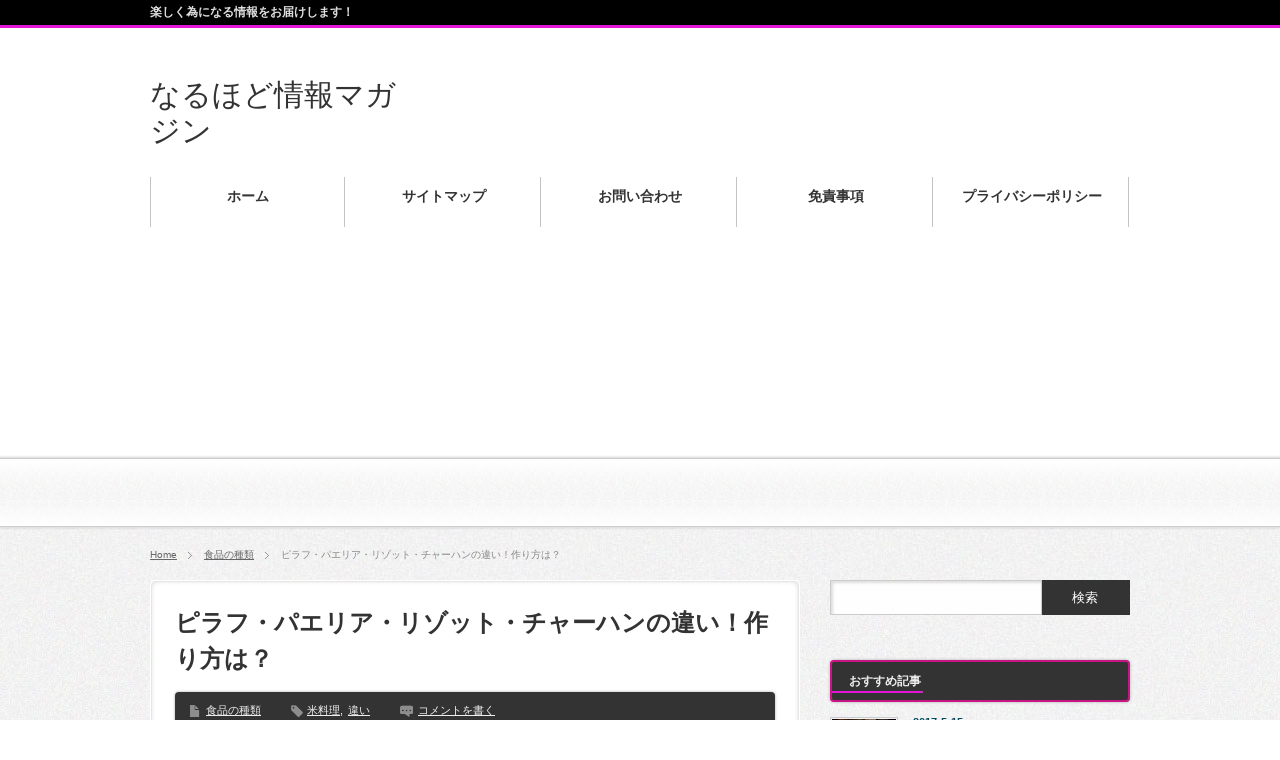

--- FILE ---
content_type: text/html; charset=UTF-8
request_url: https://xn--p9jb5c5cxiuc4n4f9927ao6r.com/2016/0912/komeryouritigai/
body_size: 21393
content:
<!DOCTYPE html PUBLIC "-//W3C//DTD XHTML 1.1//EN" "http://www.w3.org/TR/xhtml11/DTD/xhtml11.dtd">
<!--[if lt IE 9]><html xmlns="http://www.w3.org/1999/xhtml" class="ie"><![endif]-->
<!--[if (gt IE 9)|!(IE)]><!--><html xmlns="http://www.w3.org/1999/xhtml"><!--<![endif]-->
<head profile="http://gmpg.org/xfn/11">
<meta http-equiv="Content-Type" content="text/html; charset=UTF-8" />
<meta http-equiv="X-UA-Compatible" content="IE=edge,chrome=1" />
<meta name="viewport" content="width=device-width,user-scalable=no,maximum-scale=1" />

<meta name="description" content="休日のランチなどには、ごはんに具材を混ぜ込んだピラフやチャーハンなどの料理が活躍しますね。お子さんも大人も好きで食べやすいですし、野菜もたくさん入れると 栄養バランスもよくなります。" />
<link rel="alternate" type="application/rss+xml" title="なるほど情報マガジン RSS Feed" href="https://xn--p9jb5c5cxiuc4n4f9927ao6r.com/feed/" />
<link rel="alternate" type="application/atom+xml" title="なるほど情報マガジン Atom Feed" href="https://xn--p9jb5c5cxiuc4n4f9927ao6r.com/feed/atom/" /> 
<link rel="pingback" href="https://xn--p9jb5c5cxiuc4n4f9927ao6r.com/xmlrpc.php" />


 
	<style>img:is([sizes="auto" i], [sizes^="auto," i]) { contain-intrinsic-size: 3000px 1500px }</style>
	
		<!-- All in One SEO 4.9.3 - aioseo.com -->
		<title>ピラフ・パエリア・リゾット・チャーハンの違い！作り方は？ | なるほど情報マガジン</title>
	<meta name="description" content="休日のランチなどには、ごはんに具材を混ぜ込んだピラフやチャーハンなどの料理が活躍しますね。 お子さんも大人も好" />
	<meta name="robots" content="max-image-preview:large" />
	<meta name="author" content="ともっち"/>
	<meta name="keywords" content="ピラフ,パエリア,リゾット,チャーハン,違い" />
	<link rel="canonical" href="https://xn--p9jb5c5cxiuc4n4f9927ao6r.com/2016/0912/komeryouritigai/" />
	<meta name="generator" content="All in One SEO (AIOSEO) 4.9.3" />
		<meta property="og:locale" content="ja_JP" />
		<meta property="og:site_name" content="なるほど情報マガジン | 楽しく為になる情報をお届けします！" />
		<meta property="og:type" content="article" />
		<meta property="og:title" content="ピラフ・パエリア・リゾット・チャーハンの違い！作り方は？ | なるほど情報マガジン" />
		<meta property="og:description" content="休日のランチなどには、ごはんに具材を混ぜ込んだピラフやチャーハンなどの料理が活躍しますね。 お子さんも大人も好" />
		<meta property="og:url" content="https://xn--p9jb5c5cxiuc4n4f9927ao6r.com/2016/0912/komeryouritigai/" />
		<meta property="article:published_time" content="2016-09-12T13:40:59+00:00" />
		<meta property="article:modified_time" content="2016-09-12T13:40:59+00:00" />
		<meta name="twitter:card" content="summary" />
		<meta name="twitter:title" content="ピラフ・パエリア・リゾット・チャーハンの違い！作り方は？ | なるほど情報マガジン" />
		<meta name="twitter:description" content="休日のランチなどには、ごはんに具材を混ぜ込んだピラフやチャーハンなどの料理が活躍しますね。 お子さんも大人も好" />
		<script type="application/ld+json" class="aioseo-schema">
			{"@context":"https:\/\/schema.org","@graph":[{"@type":"Article","@id":"https:\/\/xn--p9jb5c5cxiuc4n4f9927ao6r.com\/2016\/0912\/komeryouritigai\/#article","name":"\u30d4\u30e9\u30d5\u30fb\u30d1\u30a8\u30ea\u30a2\u30fb\u30ea\u30be\u30c3\u30c8\u30fb\u30c1\u30e3\u30fc\u30cf\u30f3\u306e\u9055\u3044\uff01\u4f5c\u308a\u65b9\u306f\uff1f | \u306a\u308b\u307b\u3069\u60c5\u5831\u30de\u30ac\u30b8\u30f3","headline":"\u30d4\u30e9\u30d5\u30fb\u30d1\u30a8\u30ea\u30a2\u30fb\u30ea\u30be\u30c3\u30c8\u30fb\u30c1\u30e3\u30fc\u30cf\u30f3\u306e\u9055\u3044\uff01\u4f5c\u308a\u65b9\u306f\uff1f","author":{"@id":"https:\/\/xn--p9jb5c5cxiuc4n4f9927ao6r.com\/author\/takao0718usb\/#author"},"publisher":{"@id":"https:\/\/xn--p9jb5c5cxiuc4n4f9927ao6r.com\/#organization"},"image":{"@type":"ImageObject","url":"https:\/\/xn--p9jb5c5cxiuc4n4f9927ao6r.com\/wp-content\/uploads\/2016\/09\/8fd7601c7f970d815e5bab3c0a0aeb7a_s_mini.jpg","width":640,"height":480,"caption":"\u30d4\u30e9\u30d5\u3000\u30d1\u30a8\u30ea\u30a2\u3000\u30ea\u30be\u30c3\u30c8\u3000\u30c1\u30e3\u30fc\u30cf\u30f3"},"datePublished":"2016-09-12T22:40:59+09:00","dateModified":"2016-09-12T22:40:59+09:00","inLanguage":"ja","mainEntityOfPage":{"@id":"https:\/\/xn--p9jb5c5cxiuc4n4f9927ao6r.com\/2016\/0912\/komeryouritigai\/#webpage"},"isPartOf":{"@id":"https:\/\/xn--p9jb5c5cxiuc4n4f9927ao6r.com\/2016\/0912\/komeryouritigai\/#webpage"},"articleSection":"\u98df\u54c1\u306e\u7a2e\u985e, \u7c73\u6599\u7406, \u9055\u3044"},{"@type":"BreadcrumbList","@id":"https:\/\/xn--p9jb5c5cxiuc4n4f9927ao6r.com\/2016\/0912\/komeryouritigai\/#breadcrumblist","itemListElement":[{"@type":"ListItem","@id":"https:\/\/xn--p9jb5c5cxiuc4n4f9927ao6r.com#listItem","position":1,"name":"\u30db\u30fc\u30e0","item":"https:\/\/xn--p9jb5c5cxiuc4n4f9927ao6r.com","nextItem":{"@type":"ListItem","@id":"https:\/\/xn--p9jb5c5cxiuc4n4f9927ao6r.com\/category\/food\/#listItem","name":"\u98df\u6750\u30fb\u6599\u7406"}},{"@type":"ListItem","@id":"https:\/\/xn--p9jb5c5cxiuc4n4f9927ao6r.com\/category\/food\/#listItem","position":2,"name":"\u98df\u6750\u30fb\u6599\u7406","item":"https:\/\/xn--p9jb5c5cxiuc4n4f9927ao6r.com\/category\/food\/","nextItem":{"@type":"ListItem","@id":"https:\/\/xn--p9jb5c5cxiuc4n4f9927ao6r.com\/category\/food\/%e9%a3%9f%e5%93%81%e3%81%ae%e7%a8%ae%e9%a1%9e\/#listItem","name":"\u98df\u54c1\u306e\u7a2e\u985e"},"previousItem":{"@type":"ListItem","@id":"https:\/\/xn--p9jb5c5cxiuc4n4f9927ao6r.com#listItem","name":"\u30db\u30fc\u30e0"}},{"@type":"ListItem","@id":"https:\/\/xn--p9jb5c5cxiuc4n4f9927ao6r.com\/category\/food\/%e9%a3%9f%e5%93%81%e3%81%ae%e7%a8%ae%e9%a1%9e\/#listItem","position":3,"name":"\u98df\u54c1\u306e\u7a2e\u985e","item":"https:\/\/xn--p9jb5c5cxiuc4n4f9927ao6r.com\/category\/food\/%e9%a3%9f%e5%93%81%e3%81%ae%e7%a8%ae%e9%a1%9e\/","nextItem":{"@type":"ListItem","@id":"https:\/\/xn--p9jb5c5cxiuc4n4f9927ao6r.com\/2016\/0912\/komeryouritigai\/#listItem","name":"\u30d4\u30e9\u30d5\u30fb\u30d1\u30a8\u30ea\u30a2\u30fb\u30ea\u30be\u30c3\u30c8\u30fb\u30c1\u30e3\u30fc\u30cf\u30f3\u306e\u9055\u3044\uff01\u4f5c\u308a\u65b9\u306f\uff1f"},"previousItem":{"@type":"ListItem","@id":"https:\/\/xn--p9jb5c5cxiuc4n4f9927ao6r.com\/category\/food\/#listItem","name":"\u98df\u6750\u30fb\u6599\u7406"}},{"@type":"ListItem","@id":"https:\/\/xn--p9jb5c5cxiuc4n4f9927ao6r.com\/2016\/0912\/komeryouritigai\/#listItem","position":4,"name":"\u30d4\u30e9\u30d5\u30fb\u30d1\u30a8\u30ea\u30a2\u30fb\u30ea\u30be\u30c3\u30c8\u30fb\u30c1\u30e3\u30fc\u30cf\u30f3\u306e\u9055\u3044\uff01\u4f5c\u308a\u65b9\u306f\uff1f","previousItem":{"@type":"ListItem","@id":"https:\/\/xn--p9jb5c5cxiuc4n4f9927ao6r.com\/category\/food\/%e9%a3%9f%e5%93%81%e3%81%ae%e7%a8%ae%e9%a1%9e\/#listItem","name":"\u98df\u54c1\u306e\u7a2e\u985e"}}]},{"@type":"Organization","@id":"https:\/\/xn--p9jb5c5cxiuc4n4f9927ao6r.com\/#organization","name":"\u306a\u308b\u307b\u3069\u60c5\u5831\u30de\u30ac\u30b8\u30f3","description":"\u697d\u3057\u304f\u70ba\u306b\u306a\u308b\u60c5\u5831\u3092\u304a\u5c4a\u3051\u3057\u307e\u3059\uff01","url":"https:\/\/xn--p9jb5c5cxiuc4n4f9927ao6r.com\/"},{"@type":"Person","@id":"https:\/\/xn--p9jb5c5cxiuc4n4f9927ao6r.com\/author\/takao0718usb\/#author","url":"https:\/\/xn--p9jb5c5cxiuc4n4f9927ao6r.com\/author\/takao0718usb\/","name":"\u3068\u3082\u3063\u3061","image":{"@type":"ImageObject","@id":"https:\/\/xn--p9jb5c5cxiuc4n4f9927ao6r.com\/2016\/0912\/komeryouritigai\/#authorImage","url":"https:\/\/secure.gravatar.com\/avatar\/5062e62511073258bc753f63db0bbef0?s=96&d=mm&r=g","width":96,"height":96,"caption":"\u3068\u3082\u3063\u3061"}},{"@type":"WebPage","@id":"https:\/\/xn--p9jb5c5cxiuc4n4f9927ao6r.com\/2016\/0912\/komeryouritigai\/#webpage","url":"https:\/\/xn--p9jb5c5cxiuc4n4f9927ao6r.com\/2016\/0912\/komeryouritigai\/","name":"\u30d4\u30e9\u30d5\u30fb\u30d1\u30a8\u30ea\u30a2\u30fb\u30ea\u30be\u30c3\u30c8\u30fb\u30c1\u30e3\u30fc\u30cf\u30f3\u306e\u9055\u3044\uff01\u4f5c\u308a\u65b9\u306f\uff1f | \u306a\u308b\u307b\u3069\u60c5\u5831\u30de\u30ac\u30b8\u30f3","description":"\u4f11\u65e5\u306e\u30e9\u30f3\u30c1\u306a\u3069\u306b\u306f\u3001\u3054\u306f\u3093\u306b\u5177\u6750\u3092\u6df7\u305c\u8fbc\u3093\u3060\u30d4\u30e9\u30d5\u3084\u30c1\u30e3\u30fc\u30cf\u30f3\u306a\u3069\u306e\u6599\u7406\u304c\u6d3b\u8e8d\u3057\u307e\u3059\u306d\u3002 \u304a\u5b50\u3055\u3093\u3082\u5927\u4eba\u3082\u597d","inLanguage":"ja","isPartOf":{"@id":"https:\/\/xn--p9jb5c5cxiuc4n4f9927ao6r.com\/#website"},"breadcrumb":{"@id":"https:\/\/xn--p9jb5c5cxiuc4n4f9927ao6r.com\/2016\/0912\/komeryouritigai\/#breadcrumblist"},"author":{"@id":"https:\/\/xn--p9jb5c5cxiuc4n4f9927ao6r.com\/author\/takao0718usb\/#author"},"creator":{"@id":"https:\/\/xn--p9jb5c5cxiuc4n4f9927ao6r.com\/author\/takao0718usb\/#author"},"image":{"@type":"ImageObject","url":"https:\/\/xn--p9jb5c5cxiuc4n4f9927ao6r.com\/wp-content\/uploads\/2016\/09\/8fd7601c7f970d815e5bab3c0a0aeb7a_s_mini.jpg","@id":"https:\/\/xn--p9jb5c5cxiuc4n4f9927ao6r.com\/2016\/0912\/komeryouritigai\/#mainImage","width":640,"height":480,"caption":"\u30d4\u30e9\u30d5\u3000\u30d1\u30a8\u30ea\u30a2\u3000\u30ea\u30be\u30c3\u30c8\u3000\u30c1\u30e3\u30fc\u30cf\u30f3"},"primaryImageOfPage":{"@id":"https:\/\/xn--p9jb5c5cxiuc4n4f9927ao6r.com\/2016\/0912\/komeryouritigai\/#mainImage"},"datePublished":"2016-09-12T22:40:59+09:00","dateModified":"2016-09-12T22:40:59+09:00"},{"@type":"WebSite","@id":"https:\/\/xn--p9jb5c5cxiuc4n4f9927ao6r.com\/#website","url":"https:\/\/xn--p9jb5c5cxiuc4n4f9927ao6r.com\/","name":"\u306a\u308b\u307b\u3069\u60c5\u5831\u30de\u30ac\u30b8\u30f3","description":"\u697d\u3057\u304f\u70ba\u306b\u306a\u308b\u60c5\u5831\u3092\u304a\u5c4a\u3051\u3057\u307e\u3059\uff01","inLanguage":"ja","publisher":{"@id":"https:\/\/xn--p9jb5c5cxiuc4n4f9927ao6r.com\/#organization"}}]}
		</script>
		<!-- All in One SEO -->

<link rel='dns-prefetch' href='//secure.gravatar.com' />
<link rel='dns-prefetch' href='//stats.wp.com' />
<link rel='dns-prefetch' href='//v0.wordpress.com' />
<link rel="alternate" type="application/rss+xml" title="なるほど情報マガジン &raquo; ピラフ・パエリア・リゾット・チャーハンの違い！作り方は？ のコメントのフィード" href="https://xn--p9jb5c5cxiuc4n4f9927ao6r.com/2016/0912/komeryouritigai/feed/" />
<script type="text/javascript">
/* <![CDATA[ */
window._wpemojiSettings = {"baseUrl":"https:\/\/s.w.org\/images\/core\/emoji\/15.0.3\/72x72\/","ext":".png","svgUrl":"https:\/\/s.w.org\/images\/core\/emoji\/15.0.3\/svg\/","svgExt":".svg","source":{"concatemoji":"https:\/\/xn--p9jb5c5cxiuc4n4f9927ao6r.com\/wp-includes\/js\/wp-emoji-release.min.js?ver=6.7.4"}};
/*! This file is auto-generated */
!function(i,n){var o,s,e;function c(e){try{var t={supportTests:e,timestamp:(new Date).valueOf()};sessionStorage.setItem(o,JSON.stringify(t))}catch(e){}}function p(e,t,n){e.clearRect(0,0,e.canvas.width,e.canvas.height),e.fillText(t,0,0);var t=new Uint32Array(e.getImageData(0,0,e.canvas.width,e.canvas.height).data),r=(e.clearRect(0,0,e.canvas.width,e.canvas.height),e.fillText(n,0,0),new Uint32Array(e.getImageData(0,0,e.canvas.width,e.canvas.height).data));return t.every(function(e,t){return e===r[t]})}function u(e,t,n){switch(t){case"flag":return n(e,"\ud83c\udff3\ufe0f\u200d\u26a7\ufe0f","\ud83c\udff3\ufe0f\u200b\u26a7\ufe0f")?!1:!n(e,"\ud83c\uddfa\ud83c\uddf3","\ud83c\uddfa\u200b\ud83c\uddf3")&&!n(e,"\ud83c\udff4\udb40\udc67\udb40\udc62\udb40\udc65\udb40\udc6e\udb40\udc67\udb40\udc7f","\ud83c\udff4\u200b\udb40\udc67\u200b\udb40\udc62\u200b\udb40\udc65\u200b\udb40\udc6e\u200b\udb40\udc67\u200b\udb40\udc7f");case"emoji":return!n(e,"\ud83d\udc26\u200d\u2b1b","\ud83d\udc26\u200b\u2b1b")}return!1}function f(e,t,n){var r="undefined"!=typeof WorkerGlobalScope&&self instanceof WorkerGlobalScope?new OffscreenCanvas(300,150):i.createElement("canvas"),a=r.getContext("2d",{willReadFrequently:!0}),o=(a.textBaseline="top",a.font="600 32px Arial",{});return e.forEach(function(e){o[e]=t(a,e,n)}),o}function t(e){var t=i.createElement("script");t.src=e,t.defer=!0,i.head.appendChild(t)}"undefined"!=typeof Promise&&(o="wpEmojiSettingsSupports",s=["flag","emoji"],n.supports={everything:!0,everythingExceptFlag:!0},e=new Promise(function(e){i.addEventListener("DOMContentLoaded",e,{once:!0})}),new Promise(function(t){var n=function(){try{var e=JSON.parse(sessionStorage.getItem(o));if("object"==typeof e&&"number"==typeof e.timestamp&&(new Date).valueOf()<e.timestamp+604800&&"object"==typeof e.supportTests)return e.supportTests}catch(e){}return null}();if(!n){if("undefined"!=typeof Worker&&"undefined"!=typeof OffscreenCanvas&&"undefined"!=typeof URL&&URL.createObjectURL&&"undefined"!=typeof Blob)try{var e="postMessage("+f.toString()+"("+[JSON.stringify(s),u.toString(),p.toString()].join(",")+"));",r=new Blob([e],{type:"text/javascript"}),a=new Worker(URL.createObjectURL(r),{name:"wpTestEmojiSupports"});return void(a.onmessage=function(e){c(n=e.data),a.terminate(),t(n)})}catch(e){}c(n=f(s,u,p))}t(n)}).then(function(e){for(var t in e)n.supports[t]=e[t],n.supports.everything=n.supports.everything&&n.supports[t],"flag"!==t&&(n.supports.everythingExceptFlag=n.supports.everythingExceptFlag&&n.supports[t]);n.supports.everythingExceptFlag=n.supports.everythingExceptFlag&&!n.supports.flag,n.DOMReady=!1,n.readyCallback=function(){n.DOMReady=!0}}).then(function(){return e}).then(function(){var e;n.supports.everything||(n.readyCallback(),(e=n.source||{}).concatemoji?t(e.concatemoji):e.wpemoji&&e.twemoji&&(t(e.twemoji),t(e.wpemoji)))}))}((window,document),window._wpemojiSettings);
/* ]]> */
</script>
<style id='wp-emoji-styles-inline-css' type='text/css'>

	img.wp-smiley, img.emoji {
		display: inline !important;
		border: none !important;
		box-shadow: none !important;
		height: 1em !important;
		width: 1em !important;
		margin: 0 0.07em !important;
		vertical-align: -0.1em !important;
		background: none !important;
		padding: 0 !important;
	}
</style>
<link rel='stylesheet' id='wp-block-library-css' href='https://xn--p9jb5c5cxiuc4n4f9927ao6r.com/wp-includes/css/dist/block-library/style.min.css?ver=6.7.4' type='text/css' media='all' />
<link rel='stylesheet' id='aioseo/css/src/vue/standalone/blocks/table-of-contents/global.scss-css' href='https://xn--p9jb5c5cxiuc4n4f9927ao6r.com/wp-content/plugins/all-in-one-seo-pack/dist/Lite/assets/css/table-of-contents/global.e90f6d47.css?ver=4.9.3' type='text/css' media='all' />
<link rel='stylesheet' id='quads-style-css-css' href='https://xn--p9jb5c5cxiuc4n4f9927ao6r.com/wp-content/plugins/quick-adsense-reloaded/includes/gutenberg/dist/blocks.style.build.css?ver=2.0.98.1' type='text/css' media='all' />
<link rel='stylesheet' id='mediaelement-css' href='https://xn--p9jb5c5cxiuc4n4f9927ao6r.com/wp-includes/js/mediaelement/mediaelementplayer-legacy.min.css?ver=4.2.17' type='text/css' media='all' />
<link rel='stylesheet' id='wp-mediaelement-css' href='https://xn--p9jb5c5cxiuc4n4f9927ao6r.com/wp-includes/js/mediaelement/wp-mediaelement.min.css?ver=6.7.4' type='text/css' media='all' />
<style id='jetpack-sharing-buttons-style-inline-css' type='text/css'>
.jetpack-sharing-buttons__services-list{display:flex;flex-direction:row;flex-wrap:wrap;gap:0;list-style-type:none;margin:5px;padding:0}.jetpack-sharing-buttons__services-list.has-small-icon-size{font-size:12px}.jetpack-sharing-buttons__services-list.has-normal-icon-size{font-size:16px}.jetpack-sharing-buttons__services-list.has-large-icon-size{font-size:24px}.jetpack-sharing-buttons__services-list.has-huge-icon-size{font-size:36px}@media print{.jetpack-sharing-buttons__services-list{display:none!important}}.editor-styles-wrapper .wp-block-jetpack-sharing-buttons{gap:0;padding-inline-start:0}ul.jetpack-sharing-buttons__services-list.has-background{padding:1.25em 2.375em}
</style>
<style id='classic-theme-styles-inline-css' type='text/css'>
/*! This file is auto-generated */
.wp-block-button__link{color:#fff;background-color:#32373c;border-radius:9999px;box-shadow:none;text-decoration:none;padding:calc(.667em + 2px) calc(1.333em + 2px);font-size:1.125em}.wp-block-file__button{background:#32373c;color:#fff;text-decoration:none}
</style>
<style id='global-styles-inline-css' type='text/css'>
:root{--wp--preset--aspect-ratio--square: 1;--wp--preset--aspect-ratio--4-3: 4/3;--wp--preset--aspect-ratio--3-4: 3/4;--wp--preset--aspect-ratio--3-2: 3/2;--wp--preset--aspect-ratio--2-3: 2/3;--wp--preset--aspect-ratio--16-9: 16/9;--wp--preset--aspect-ratio--9-16: 9/16;--wp--preset--color--black: #000000;--wp--preset--color--cyan-bluish-gray: #abb8c3;--wp--preset--color--white: #ffffff;--wp--preset--color--pale-pink: #f78da7;--wp--preset--color--vivid-red: #cf2e2e;--wp--preset--color--luminous-vivid-orange: #ff6900;--wp--preset--color--luminous-vivid-amber: #fcb900;--wp--preset--color--light-green-cyan: #7bdcb5;--wp--preset--color--vivid-green-cyan: #00d084;--wp--preset--color--pale-cyan-blue: #8ed1fc;--wp--preset--color--vivid-cyan-blue: #0693e3;--wp--preset--color--vivid-purple: #9b51e0;--wp--preset--gradient--vivid-cyan-blue-to-vivid-purple: linear-gradient(135deg,rgba(6,147,227,1) 0%,rgb(155,81,224) 100%);--wp--preset--gradient--light-green-cyan-to-vivid-green-cyan: linear-gradient(135deg,rgb(122,220,180) 0%,rgb(0,208,130) 100%);--wp--preset--gradient--luminous-vivid-amber-to-luminous-vivid-orange: linear-gradient(135deg,rgba(252,185,0,1) 0%,rgba(255,105,0,1) 100%);--wp--preset--gradient--luminous-vivid-orange-to-vivid-red: linear-gradient(135deg,rgba(255,105,0,1) 0%,rgb(207,46,46) 100%);--wp--preset--gradient--very-light-gray-to-cyan-bluish-gray: linear-gradient(135deg,rgb(238,238,238) 0%,rgb(169,184,195) 100%);--wp--preset--gradient--cool-to-warm-spectrum: linear-gradient(135deg,rgb(74,234,220) 0%,rgb(151,120,209) 20%,rgb(207,42,186) 40%,rgb(238,44,130) 60%,rgb(251,105,98) 80%,rgb(254,248,76) 100%);--wp--preset--gradient--blush-light-purple: linear-gradient(135deg,rgb(255,206,236) 0%,rgb(152,150,240) 100%);--wp--preset--gradient--blush-bordeaux: linear-gradient(135deg,rgb(254,205,165) 0%,rgb(254,45,45) 50%,rgb(107,0,62) 100%);--wp--preset--gradient--luminous-dusk: linear-gradient(135deg,rgb(255,203,112) 0%,rgb(199,81,192) 50%,rgb(65,88,208) 100%);--wp--preset--gradient--pale-ocean: linear-gradient(135deg,rgb(255,245,203) 0%,rgb(182,227,212) 50%,rgb(51,167,181) 100%);--wp--preset--gradient--electric-grass: linear-gradient(135deg,rgb(202,248,128) 0%,rgb(113,206,126) 100%);--wp--preset--gradient--midnight: linear-gradient(135deg,rgb(2,3,129) 0%,rgb(40,116,252) 100%);--wp--preset--font-size--small: 13px;--wp--preset--font-size--medium: 20px;--wp--preset--font-size--large: 36px;--wp--preset--font-size--x-large: 42px;--wp--preset--spacing--20: 0.44rem;--wp--preset--spacing--30: 0.67rem;--wp--preset--spacing--40: 1rem;--wp--preset--spacing--50: 1.5rem;--wp--preset--spacing--60: 2.25rem;--wp--preset--spacing--70: 3.38rem;--wp--preset--spacing--80: 5.06rem;--wp--preset--shadow--natural: 6px 6px 9px rgba(0, 0, 0, 0.2);--wp--preset--shadow--deep: 12px 12px 50px rgba(0, 0, 0, 0.4);--wp--preset--shadow--sharp: 6px 6px 0px rgba(0, 0, 0, 0.2);--wp--preset--shadow--outlined: 6px 6px 0px -3px rgba(255, 255, 255, 1), 6px 6px rgba(0, 0, 0, 1);--wp--preset--shadow--crisp: 6px 6px 0px rgba(0, 0, 0, 1);}:where(.is-layout-flex){gap: 0.5em;}:where(.is-layout-grid){gap: 0.5em;}body .is-layout-flex{display: flex;}.is-layout-flex{flex-wrap: wrap;align-items: center;}.is-layout-flex > :is(*, div){margin: 0;}body .is-layout-grid{display: grid;}.is-layout-grid > :is(*, div){margin: 0;}:where(.wp-block-columns.is-layout-flex){gap: 2em;}:where(.wp-block-columns.is-layout-grid){gap: 2em;}:where(.wp-block-post-template.is-layout-flex){gap: 1.25em;}:where(.wp-block-post-template.is-layout-grid){gap: 1.25em;}.has-black-color{color: var(--wp--preset--color--black) !important;}.has-cyan-bluish-gray-color{color: var(--wp--preset--color--cyan-bluish-gray) !important;}.has-white-color{color: var(--wp--preset--color--white) !important;}.has-pale-pink-color{color: var(--wp--preset--color--pale-pink) !important;}.has-vivid-red-color{color: var(--wp--preset--color--vivid-red) !important;}.has-luminous-vivid-orange-color{color: var(--wp--preset--color--luminous-vivid-orange) !important;}.has-luminous-vivid-amber-color{color: var(--wp--preset--color--luminous-vivid-amber) !important;}.has-light-green-cyan-color{color: var(--wp--preset--color--light-green-cyan) !important;}.has-vivid-green-cyan-color{color: var(--wp--preset--color--vivid-green-cyan) !important;}.has-pale-cyan-blue-color{color: var(--wp--preset--color--pale-cyan-blue) !important;}.has-vivid-cyan-blue-color{color: var(--wp--preset--color--vivid-cyan-blue) !important;}.has-vivid-purple-color{color: var(--wp--preset--color--vivid-purple) !important;}.has-black-background-color{background-color: var(--wp--preset--color--black) !important;}.has-cyan-bluish-gray-background-color{background-color: var(--wp--preset--color--cyan-bluish-gray) !important;}.has-white-background-color{background-color: var(--wp--preset--color--white) !important;}.has-pale-pink-background-color{background-color: var(--wp--preset--color--pale-pink) !important;}.has-vivid-red-background-color{background-color: var(--wp--preset--color--vivid-red) !important;}.has-luminous-vivid-orange-background-color{background-color: var(--wp--preset--color--luminous-vivid-orange) !important;}.has-luminous-vivid-amber-background-color{background-color: var(--wp--preset--color--luminous-vivid-amber) !important;}.has-light-green-cyan-background-color{background-color: var(--wp--preset--color--light-green-cyan) !important;}.has-vivid-green-cyan-background-color{background-color: var(--wp--preset--color--vivid-green-cyan) !important;}.has-pale-cyan-blue-background-color{background-color: var(--wp--preset--color--pale-cyan-blue) !important;}.has-vivid-cyan-blue-background-color{background-color: var(--wp--preset--color--vivid-cyan-blue) !important;}.has-vivid-purple-background-color{background-color: var(--wp--preset--color--vivid-purple) !important;}.has-black-border-color{border-color: var(--wp--preset--color--black) !important;}.has-cyan-bluish-gray-border-color{border-color: var(--wp--preset--color--cyan-bluish-gray) !important;}.has-white-border-color{border-color: var(--wp--preset--color--white) !important;}.has-pale-pink-border-color{border-color: var(--wp--preset--color--pale-pink) !important;}.has-vivid-red-border-color{border-color: var(--wp--preset--color--vivid-red) !important;}.has-luminous-vivid-orange-border-color{border-color: var(--wp--preset--color--luminous-vivid-orange) !important;}.has-luminous-vivid-amber-border-color{border-color: var(--wp--preset--color--luminous-vivid-amber) !important;}.has-light-green-cyan-border-color{border-color: var(--wp--preset--color--light-green-cyan) !important;}.has-vivid-green-cyan-border-color{border-color: var(--wp--preset--color--vivid-green-cyan) !important;}.has-pale-cyan-blue-border-color{border-color: var(--wp--preset--color--pale-cyan-blue) !important;}.has-vivid-cyan-blue-border-color{border-color: var(--wp--preset--color--vivid-cyan-blue) !important;}.has-vivid-purple-border-color{border-color: var(--wp--preset--color--vivid-purple) !important;}.has-vivid-cyan-blue-to-vivid-purple-gradient-background{background: var(--wp--preset--gradient--vivid-cyan-blue-to-vivid-purple) !important;}.has-light-green-cyan-to-vivid-green-cyan-gradient-background{background: var(--wp--preset--gradient--light-green-cyan-to-vivid-green-cyan) !important;}.has-luminous-vivid-amber-to-luminous-vivid-orange-gradient-background{background: var(--wp--preset--gradient--luminous-vivid-amber-to-luminous-vivid-orange) !important;}.has-luminous-vivid-orange-to-vivid-red-gradient-background{background: var(--wp--preset--gradient--luminous-vivid-orange-to-vivid-red) !important;}.has-very-light-gray-to-cyan-bluish-gray-gradient-background{background: var(--wp--preset--gradient--very-light-gray-to-cyan-bluish-gray) !important;}.has-cool-to-warm-spectrum-gradient-background{background: var(--wp--preset--gradient--cool-to-warm-spectrum) !important;}.has-blush-light-purple-gradient-background{background: var(--wp--preset--gradient--blush-light-purple) !important;}.has-blush-bordeaux-gradient-background{background: var(--wp--preset--gradient--blush-bordeaux) !important;}.has-luminous-dusk-gradient-background{background: var(--wp--preset--gradient--luminous-dusk) !important;}.has-pale-ocean-gradient-background{background: var(--wp--preset--gradient--pale-ocean) !important;}.has-electric-grass-gradient-background{background: var(--wp--preset--gradient--electric-grass) !important;}.has-midnight-gradient-background{background: var(--wp--preset--gradient--midnight) !important;}.has-small-font-size{font-size: var(--wp--preset--font-size--small) !important;}.has-medium-font-size{font-size: var(--wp--preset--font-size--medium) !important;}.has-large-font-size{font-size: var(--wp--preset--font-size--large) !important;}.has-x-large-font-size{font-size: var(--wp--preset--font-size--x-large) !important;}
:where(.wp-block-post-template.is-layout-flex){gap: 1.25em;}:where(.wp-block-post-template.is-layout-grid){gap: 1.25em;}
:where(.wp-block-columns.is-layout-flex){gap: 2em;}:where(.wp-block-columns.is-layout-grid){gap: 2em;}
:root :where(.wp-block-pullquote){font-size: 1.5em;line-height: 1.6;}
</style>
<link rel='stylesheet' id='toc-screen-css' href='https://xn--p9jb5c5cxiuc4n4f9927ao6r.com/wp-content/plugins/table-of-contents-plus/screen.min.css?ver=2411.1' type='text/css' media='all' />
<style id='toc-screen-inline-css' type='text/css'>
div#toc_container ul li {font-size: 150%;}
</style>
<script type="text/javascript" src="https://xn--p9jb5c5cxiuc4n4f9927ao6r.com/wp-includes/js/jquery/jquery.min.js?ver=3.7.1" id="jquery-core-js"></script>
<script type="text/javascript" src="https://xn--p9jb5c5cxiuc4n4f9927ao6r.com/wp-includes/js/jquery/jquery-migrate.min.js?ver=3.4.1" id="jquery-migrate-js"></script>
<link rel="https://api.w.org/" href="https://xn--p9jb5c5cxiuc4n4f9927ao6r.com/wp-json/" /><link rel="alternate" title="JSON" type="application/json" href="https://xn--p9jb5c5cxiuc4n4f9927ao6r.com/wp-json/wp/v2/posts/3145" /><link rel='shortlink' href='https://wp.me/p7q8Vu-OJ' />
<link rel="alternate" title="oEmbed (JSON)" type="application/json+oembed" href="https://xn--p9jb5c5cxiuc4n4f9927ao6r.com/wp-json/oembed/1.0/embed?url=https%3A%2F%2Fxn--p9jb5c5cxiuc4n4f9927ao6r.com%2F2016%2F0912%2Fkomeryouritigai%2F" />
<link rel="alternate" title="oEmbed (XML)" type="text/xml+oembed" href="https://xn--p9jb5c5cxiuc4n4f9927ao6r.com/wp-json/oembed/1.0/embed?url=https%3A%2F%2Fxn--p9jb5c5cxiuc4n4f9927ao6r.com%2F2016%2F0912%2Fkomeryouritigai%2F&#038;format=xml" />
	<style>img#wpstats{display:none}</style>
		<script>document.cookie = 'quads_browser_width='+screen.width;</script>		<style type="text/css" id="wp-custom-css">
			h3 {
	margin: 0 0 1.5em;
	padding: .5em;
	font-size: 18px;
	font-weight: bold;
	border: 2px solid #C71585;
	box-shadow: 3px 3px 3px rgba(0,0,0,0.4);
	-moz-box-shadow: 3px 3px 3px rgba(0,0,0,0.4);
	-webkit-box-shadow: 3px 3px 3px rgba(0,0,0,0.4);
	-o-box-shadow: 3px 3px 3px rgba(0,0,0,0.4);
	-ms-box-shadow: 3px 3px 3px rgba(0,0,0,0.4);
}		</style>
		
<link rel="stylesheet" href="https://xn--p9jb5c5cxiuc4n4f9927ao6r.com/wp-content/themes/blogpress_tcd10/style.css?ver=3.1.2" type="text/css" />
<link rel="stylesheet" href="https://xn--p9jb5c5cxiuc4n4f9927ao6r.com/wp-content/themes/blogpress_tcd10/comment-style.css?ver=3.1.2" type="text/css" />

<link rel="stylesheet" media="screen and (min-width:641px)" href="https://xn--p9jb5c5cxiuc4n4f9927ao6r.com/wp-content/themes/blogpress_tcd10/style_pc.css?ver=3.1.2" type="text/css" />
<link rel="stylesheet" media="screen and (max-width:640px)" href="https://xn--p9jb5c5cxiuc4n4f9927ao6r.com/wp-content/themes/blogpress_tcd10/style_sp.css?ver=3.1.2" type="text/css" />

<link rel="stylesheet" href="https://xn--p9jb5c5cxiuc4n4f9927ao6r.com/wp-content/themes/blogpress_tcd10/japanese.css?ver=3.1.2" type="text/css" />

<script type="text/javascript" src="https://xn--p9jb5c5cxiuc4n4f9927ao6r.com/wp-content/themes/blogpress_tcd10/js/jscript.js?ver=3.1.2"></script>
<script type="text/javascript" src="https://xn--p9jb5c5cxiuc4n4f9927ao6r.com/wp-content/themes/blogpress_tcd10/js/scroll.js?ver=3.1.2"></script>
<script type="text/javascript" src="https://xn--p9jb5c5cxiuc4n4f9927ao6r.com/wp-content/themes/blogpress_tcd10/js/comment.js?ver=3.1.2"></script>

<!--[if lt IE 9]>
<link id="stylesheet" rel="stylesheet" href="https://xn--p9jb5c5cxiuc4n4f9927ao6r.com/wp-content/themes/blogpress_tcd10/style_pc.css?ver=3.1.2" type="text/css" />
<script type="text/javascript" src="https://xn--p9jb5c5cxiuc4n4f9927ao6r.com/wp-content/themes/blogpress_tcd10/js/ie.js?ver=3.1.2"></script>
<![endif]-->
<!--[if IE 7]>
<link rel="stylesheet" href="https://xn--p9jb5c5cxiuc4n4f9927ao6r.com/wp-content/themes/blogpress_tcd10/ie7.css?ver=3.1.2" type="text/css" />
<![endif]-->

<script type="text/javascript" src="https://xn--p9jb5c5cxiuc4n4f9927ao6r.com/wp-content/themes/blogpress_tcd10/js/jquery.tile.js?ver=3.1.2"></script>
<script type="text/javascript">
jQuery(document).ready(function($){
  $("#related_post li").tile(2);
});
</script>

<style type="text/css">
body { font-size:13px; }

a, .post_list .meta a:hover, .side_widget a:hover, #bread_crumb li a:hover, #single_post .meta a:hover, #related_post ul li .title a:hover, .footer_widget a:hover, .pc #previous_next_post a:hover, #logo_area #logo_text a:hover, #comments a:hover
 { color:#E415D6; }

a:hover { color:#1807B3; }

#wp-calendar td a:hover, #wp-calendar #prev a:hover, #wp-calendar #next a:hover, .page_navi a:hover, .mobile #return_top:hover, #post_pagination a:hover, #comment_header ul li a:hover, .mobile #previous_next_post a:hover
 { background-color:#E415D6; }

.pc .post_list .image:hover img, #related_post ul li .image:hover img, #submit_comment:hover, .recommend_widget .image:hover img, #guest_info input:focus, #comment_textarea textarea:focus
 { border:1px solid #E415D6; }

#submit_comment:hover, .mobile #global_menu ul li a:hover, .widget_search #search-btn input:hover, .widget_search #searchsubmit:hover
 { background-color:#E415D6; }

#description, .pc #global_menu ul li a:hover { border-bottom:3px solid #E415D6; }
.pc #copyright { border-top:3px solid #E415D6; }
.pc #global_menu ul li li a:hover { border:1px solid #ccc; }
.side_headline span { border-bottom:2px solid #E415D6; }

</style>
<!-- Global site tag (gtag.js) - Google Analytics -->
<script async src="https://www.googletagmanager.com/gtag/js?id=UA-110797110-1"></script>
<script>
  window.dataLayer = window.dataLayer || [];
  function gtag(){dataLayer.push(arguments);}
  gtag('js', new Date());

  gtag('config', 'UA-110797110-1');
</script>

</head>
<body class=" right default">

 <div id="header_wrap">
  <div id="header" class="clearfix">

   <!-- logo -->
   <div id="logo_area">
    <h1 id="logo_text"><a href="https://xn--p9jb5c5cxiuc4n4f9927ao6r.com/">なるほど情報マガジン</a></h1>
   </div>

   <!-- global menu -->
      <a href="#" class="menu_button">menu</a>
   <div id="global_menu" class="clearfix">
    <ul id="menu-%e3%83%a1%e3%83%8b%e3%83%a5%e3%83%bc-1" class="menu"><li id="menu-item-20" class="menu-item menu-item-type-custom menu-item-object-custom menu-item-home"><a href="http://xn--p9jb5c5cxiuc4n4f9927ao6r.com/"><strong>ホーム</strong></a></li>
<li id="menu-item-22" class="menu-item menu-item-type-post_type menu-item-object-page"><a href="https://xn--p9jb5c5cxiuc4n4f9927ao6r.com/sitemap/"><strong>サイトマップ</strong></a></li>
<li id="menu-item-1830" class="menu-item menu-item-type-custom menu-item-object-custom"><a href="https://ws.formzu.net/fgen/S93243992/"><strong>お問い合わせ</strong></a></li>
<li id="menu-item-9397" class="menu-item menu-item-type-post_type menu-item-object-page"><a href="https://xn--p9jb5c5cxiuc4n4f9927ao6r.com/disclaimer/"><strong>免責事項</strong></a></li>
<li id="menu-item-9406" class="menu-item menu-item-type-post_type menu-item-object-page"><a href="https://xn--p9jb5c5cxiuc4n4f9927ao6r.com/privacy/"><strong>プライバシーポリシー</strong></a></li>
</ul>   </div>
   
   <!-- banner -->
   
  </div><!-- END #header -->
 </div><!-- END #header_wrap -->

 <h2 id="description"><span>楽しく為になる情報をお届けします！</span></h2>

 <!-- smartphone banner -->
 
 <div id="content_wrap" class="clearfix">

  
<ul id="bread_crumb" class="clearfix">
 <li><a href="https://xn--p9jb5c5cxiuc4n4f9927ao6r.com/">Home</a></li>

 <li><a href="https://xn--p9jb5c5cxiuc4n4f9927ao6r.com/category/food/%e9%a3%9f%e5%93%81%e3%81%ae%e7%a8%ae%e9%a1%9e/" rel="category tag">食品の種類</a></li>
 <li class="last">ピラフ・パエリア・リゾット・チャーハンの違い！作り方は？</li>

</ul>


 <div id="main_col_wrap">
  <div id="main_col">
   <div id="content" class="clearfix">

    
    <div id="single_post" class="clearfix">

     <h2 class="title">ピラフ・パエリア・リゾット・チャーハンの違い！作り方は？</h2>
          <div class="meta clearfix">
            <ul class="post_category clearfix"><li><a href="https://xn--p9jb5c5cxiuc4n4f9927ao6r.com/category/food/%e9%a3%9f%e5%93%81%e3%81%ae%e7%a8%ae%e9%a1%9e/" rel="category tag">食品の種類</a></li></ul>      <ul class="post_tag clearfix"><li><a href="https://xn--p9jb5c5cxiuc4n4f9927ao6r.com/tag/%e7%b1%b3%e6%96%99%e7%90%86/" rel="tag">米料理</a>,</li><li><a href="https://xn--p9jb5c5cxiuc4n4f9927ao6r.com/tag/%e9%81%95%e3%81%84/" rel="tag">違い</a></li></ul>      <p class="post_comment"><a href="https://xn--p9jb5c5cxiuc4n4f9927ao6r.com/2016/0912/komeryouritigai/#respond">コメントを書く</a></p>     </div>
     
     <div class="post clearfix">
          <!-- sns button top -->
                    <div style="clear:both;">
          
<!--Type1-->

<div id="share_top1">

 

<div class="sns">
<ul class="type1 clearfix">
<!--Twitterボタン-->
<li class="twitter">
<a href="http://twitter.com/share?text=%E3%83%94%E3%83%A9%E3%83%95%E3%83%BB%E3%83%91%E3%82%A8%E3%83%AA%E3%82%A2%E3%83%BB%E3%83%AA%E3%82%BE%E3%83%83%E3%83%88%E3%83%BB%E3%83%81%E3%83%A3%E3%83%BC%E3%83%8F%E3%83%B3%E3%81%AE%E9%81%95%E3%81%84%EF%BC%81%E4%BD%9C%E3%82%8A%E6%96%B9%E3%81%AF%EF%BC%9F&url=https%3A%2F%2Fxn--p9jb5c5cxiuc4n4f9927ao6r.com%2F2016%2F0912%2Fkomeryouritigai%2F&via=&tw_p=tweetbutton&related=" onclick="javascript:window.open(this.href, '', 'menubar=no,toolbar=no,resizable=yes,scrollbars=yes,height=400,width=600');return false;"><i class="icon-twitter"></i><span class="ttl">Tweet</span><span class="share-count"></span></a></li>

<!--Facebookボタン-->
<li class="facebook">
<a href="//www.facebook.com/sharer/sharer.php?u=https://xn--p9jb5c5cxiuc4n4f9927ao6r.com/2016/0912/komeryouritigai/&amp;t=%E3%83%94%E3%83%A9%E3%83%95%E3%83%BB%E3%83%91%E3%82%A8%E3%83%AA%E3%82%A2%E3%83%BB%E3%83%AA%E3%82%BE%E3%83%83%E3%83%88%E3%83%BB%E3%83%81%E3%83%A3%E3%83%BC%E3%83%8F%E3%83%B3%E3%81%AE%E9%81%95%E3%81%84%EF%BC%81%E4%BD%9C%E3%82%8A%E6%96%B9%E3%81%AF%EF%BC%9F" class="facebook-btn-icon-link" target="blank" rel="nofollow"><i class="icon-facebook"></i><span class="ttl">Share</span><span class="share-count"></span></a></li>

<!--Google+ボタン-->
<li class="googleplus">
<a href="https://plus.google.com/share?url=https%3A%2F%2Fxn--p9jb5c5cxiuc4n4f9927ao6r.com%2F2016%2F0912%2Fkomeryouritigai%2F" onclick="javascript:window.open(this.href, '', 'menubar=no,toolbar=no,resizable=yes,scrollbars=yes,height=600,width=500');return false;"><i class="icon-google-plus"></i><span class="ttl">+1</span><span class="share-count"></span></a></li>

<!--Hatebuボタン-->
<li class="hatebu">
<a href="http://b.hatena.ne.jp/add?mode=confirm&url=https%3A%2F%2Fxn--p9jb5c5cxiuc4n4f9927ao6r.com%2F2016%2F0912%2Fkomeryouritigai%2F" onclick="javascript:window.open(this.href, '', 'menubar=no,toolbar=no,resizable=yes,scrollbars=yes,height=400,width=510');return false;" ><i class="icon-hatebu"></i><span class="ttl">Hatena</span><span class="share-count"></span></a></li>

<!--Pocketボタン-->
<li class="pocket">
<a href="http://getpocket.com/edit?url=https%3A%2F%2Fxn--p9jb5c5cxiuc4n4f9927ao6r.com%2F2016%2F0912%2Fkomeryouritigai%2F&title=%E3%83%94%E3%83%A9%E3%83%95%E3%83%BB%E3%83%91%E3%82%A8%E3%83%AA%E3%82%A2%E3%83%BB%E3%83%AA%E3%82%BE%E3%83%83%E3%83%88%E3%83%BB%E3%83%81%E3%83%A3%E3%83%BC%E3%83%8F%E3%83%B3%E3%81%AE%E9%81%95%E3%81%84%EF%BC%81%E4%BD%9C%E3%82%8A%E6%96%B9%E3%81%AF%EF%BC%9F" target="blank"><i class="icon-pocket"></i><span class="ttl">Pocket</span><span class="share-count"></span></a></li>

<!--RSSボタン-->
<li class="rss">
<a href="https://xn--p9jb5c5cxiuc4n4f9927ao6r.com/feed/" target="blank"><i class="icon-rss"></i><span class="ttl">RSS</span></a></li>

<!--Feedlyボタン-->
<li class="feedly">
<a href="http://feedly.com/index.html#subscription%2Ffeed%2Fhttps://xn--p9jb5c5cxiuc4n4f9927ao6r.com/feed/" target="blank"><i class="icon-feedly"></i><span class="ttl">feedly</span><span class="share-count"></span></a></li>

<!--Pinterestボタン-->
<li class="pinterest">
<a rel="nofollow" target="_blank" href="https://www.pinterest.com/pin/create/button/?url=https%3A%2F%2Fxn--p9jb5c5cxiuc4n4f9927ao6r.com%2F2016%2F0912%2Fkomeryouritigai%2F&media=https://xn--p9jb5c5cxiuc4n4f9927ao6r.com/wp-content/uploads/2016/09/8fd7601c7f970d815e5bab3c0a0aeb7a_s_mini.jpg&description=%E3%83%94%E3%83%A9%E3%83%95%E3%83%BB%E3%83%91%E3%82%A8%E3%83%AA%E3%82%A2%E3%83%BB%E3%83%AA%E3%82%BE%E3%83%83%E3%83%88%E3%83%BB%E3%83%81%E3%83%A3%E3%83%BC%E3%83%8F%E3%83%B3%E3%81%AE%E9%81%95%E3%81%84%EF%BC%81%E4%BD%9C%E3%82%8A%E6%96%B9%E3%81%AF%EF%BC%9F"><i class="icon-pinterest"></i><span class="ttl">Pin&nbsp;it</span></a></li>

</ul>
</div>

</div>


<!--Type2-->

<!--Type3-->

<!--Type4-->

<!--Type5-->
          </div>
                    <!-- /sns button top -->
      
      <div class="post_image"><img width="640" height="480" src="https://xn--p9jb5c5cxiuc4n4f9927ao6r.com/wp-content/uploads/2016/09/8fd7601c7f970d815e5bab3c0a0aeb7a_s_mini.jpg" class="attachment-large size-large wp-post-image" alt="ピラフ　パエリア　リゾット　チャーハン" decoding="async" fetchpriority="high" srcset="https://xn--p9jb5c5cxiuc4n4f9927ao6r.com/wp-content/uploads/2016/09/8fd7601c7f970d815e5bab3c0a0aeb7a_s_mini.jpg 640w, https://xn--p9jb5c5cxiuc4n4f9927ao6r.com/wp-content/uploads/2016/09/8fd7601c7f970d815e5bab3c0a0aeb7a_s_mini-300x225.jpg 300w" sizes="(max-width: 640px) 100vw, 640px" data-attachment-id="3152" data-permalink="https://xn--p9jb5c5cxiuc4n4f9927ao6r.com/2016/0912/komeryouritigai/8fd7601c7f970d815e5bab3c0a0aeb7a_s_mini/" data-orig-file="https://xn--p9jb5c5cxiuc4n4f9927ao6r.com/wp-content/uploads/2016/09/8fd7601c7f970d815e5bab3c0a0aeb7a_s_mini.jpg" data-orig-size="640,480" data-comments-opened="1" data-image-meta="{&quot;aperture&quot;:&quot;0&quot;,&quot;credit&quot;:&quot;&quot;,&quot;camera&quot;:&quot;&quot;,&quot;caption&quot;:&quot;&quot;,&quot;created_timestamp&quot;:&quot;0&quot;,&quot;copyright&quot;:&quot;&quot;,&quot;focal_length&quot;:&quot;0&quot;,&quot;iso&quot;:&quot;0&quot;,&quot;shutter_speed&quot;:&quot;0&quot;,&quot;title&quot;:&quot;&quot;,&quot;orientation&quot;:&quot;0&quot;}" data-image-title="ピラフ　パエリア　リゾット　チャーハン" data-image-description="" data-image-caption="" data-medium-file="https://xn--p9jb5c5cxiuc4n4f9927ao6r.com/wp-content/uploads/2016/09/8fd7601c7f970d815e5bab3c0a0aeb7a_s_mini-300x225.jpg" data-large-file="https://xn--p9jb5c5cxiuc4n4f9927ao6r.com/wp-content/uploads/2016/09/8fd7601c7f970d815e5bab3c0a0aeb7a_s_mini.jpg" /></div>
      <p><span style="display:none;"><!-- zenback_title_begin -->ピラフ・パエリア・リゾット・チャーハンの違い！作り方は？ | なるほど情報マガジン<!-- zenback_title_end --></span><!-- zenback_body_begin -->休日のランチなどには、ごはんに具材を混ぜ込んだピラフやチャーハンなどの料理が活躍しますね。</p>
<p>お子さんも大人も好きで食べやすいですし、野菜もたくさん入れると<b><span style="color: #ff0000;"> 栄養バランス</span></b>もよくなります。</p>
<p>&nbsp;</p>
<p>最近では、お米料理の<b><span style="color: #0000ff;">冷凍食品</span></b>なども充実して来ていますよね。</p>
<p>&nbsp;</p>
<p>ところで、<b><span style="color: #ff0000;"> ピラフ、パエリア、リゾット、チャーハン</span></b>など、ご飯と野菜や魚介類を混ぜ合わせたタイプの料理は、一体何が違うのでしょうか？</p>
<p>&nbsp;</p>
<p>今回は、そんな<strong>お米を使った料理の違い</strong>についてご紹介します！<br />

<!-- WP QUADS Content Ad Plugin v. 2.0.98.1 -->
<div class="quads-location quads-ad1" id="quads-ad1" style="float:none;margin:0px 0 0px 0;text-align:center;">
<p style="text-align:center">
<span style="font-size:x-small;">スポンサーリンク</span></p>
<script async src="//pagead2.googlesyndication.com/pagead/js/adsbygoogle.js"></script>
<!-- wordpress rectangle -->
<ins class="adsbygoogle"
     style="display:block"
     data-ad-client="ca-pub-5821654886270963"
     data-ad-slot="2379970716"
     data-ad-format="rectangle"></ins>
<script>
(adsbygoogle = window.adsbygoogle || []).push({});
</script>
</div>
</p>
<p>&nbsp;</p>
<div id="toc_container" class="toc_light_blue no_bullets"><p class="toc_title">コンテンツ</p><ul class="toc_list"><li></li><li></li><li></li><li></li></ul></div>
<h3><span id="i">ピラフとは？</span></h3>
<p>ピラフとは、野菜やエビ・イカなどの魚介類とごはんが混ざった洋風の料理ですね。</p>
<p>定義としては、<b><span style="color: #ff0000;"> 生の米を炒めてから炊き上げる料理</span></b>になります。</p>
<p>&nbsp;</p>
<p>洗った生米をバターやオリーブオイルなどでよく炒めてから、具材と一緒にコンソメスープなどで炊き上げていきます。</p>
<p>特に具材として必ず入れるものというのはなく、<b><span style="color: #0000ff;">野菜や魚介類、鶏肉、ベーコン</span></b>など様々です。</p>
<p>&nbsp;</p>
<p>洋食というイメージが強いのですが、もともとはトルコ料理の<b><span style="color: #ff0000;"> “ピラブ”</span></b>で、それがフランスに伝わり世界的になったといわれています。</p>
<p>ギリシャやインド、イランなどでもよく食べられています。</p>
<p>&nbsp;<br />
<a href="http://hb.afl.rakuten.co.jp/hgc/1532508f.0dce5229.15325090.8883ab60/?pc=http%3A%2F%2Fitem.rakuten.co.jp%2Fcookwares%2F2659230&#038;m=http%3A%2F%2Fm.rakuten.co.jp%2Fcookwares%2Fi%2F10005956%2F&#038;scid=af_item_img&#038;link_type=pict&#038;ut=eyJwYWdlIjoiaXRlbSIsInR5cGUiOiJwaWN0Iiwic2l6ZSI6IjI0MHgyNDAiLCJuYW0iOjEsIm5hbXAiOiJkb3duIiwiY29tIjoxLCJjb21wIjoiZG93biIsInByaWNlIjowLCJib3IiOjEsImNvbCI6MCwidGFyIjoxfQ%3D%3D" target="_blank" style="word-wrap:break-word;"  ><img decoding="async" src="http://hbb.afl.rakuten.co.jp/hgb/1532508f.0dce5229.15325090.8883ab60/?me_id=1301013&#038;item_id=10005956&#038;m=https%3A%2F%2Fthumbnail.image.rakuten.co.jp%2F%400_mall%2Fcookwares%2Fcabinet%2Fgoods_026%2F2659230.jpg%3F_ex%3D80x80&#038;pc=https%3A%2F%2Fthumbnail.image.rakuten.co.jp%2F%400_mall%2Fcookwares%2Fcabinet%2Fgoods_026%2F2659230.jpg%3F_ex%3D240x240&#038;s=240x240&#038;t=pict" border="0" style="margin:2px" alt="" title=""></a></p>
<p>&nbsp;</p>
<h3><span id="i-2">パエリアとは？</span></h3>
<p>パエリアは代表的な<b><span style="color: #ff0000;"> スペイン料理</span></b>のひとつで、生の米を具材と一緒にスープで炊き上げるという点はピラフと同じです。</p>
<p>&nbsp;</p>
<p>特徴としては、<b><span style="color: #0000ff;">パエリア鍋</span></b>という浅くて丸いフライパンを使用します。</p>
<p>米が黄色くなるのが特徴ですが、これは米を炊く時にサフランを一緒に炊き込むことで黄色くなるのです。</p>
<p>&nbsp;</p>
<p>また、炊き上げる時には蓋はせずに、<b>米の芯</b>がやや残るように炊き上げることも特徴です。</p>
<p>&nbsp;</p>
<p>魚介類を炊き込んだものがパエリアと思われがちですが、実際は少し違います。</p>
<p>スペインでは、<b><span style="color: #ff0000;"> 鶏肉やウサギの肉、豆</span></b>などがよく使われます。</p>
<p>もともとは、猟師が獲物と米を一緒に炊いて食べるようになったのがパエリアの始まりといわれています。</p>
<p>&nbsp;</p>
<h3><span id="i-3">リゾットとは？</span></h3>
<p><b><span style="color: #ff0000;"> イタリア</span></b>の米料理の代表がリゾットです。</p>
<p>リゾットも、生の米をバターやオイルで炒めますが、それから炊くというより<b><span style="color: #0000ff;">スープで煮ていく</span></b>という違いがあります。</p>
<p>&nbsp;</p>
<p>米は洗わずに使うことで、独特の<b><span style="color: #ff0000;"> とろみ</span></b>を出しています。</p>
<p>チーズやトマトなどと一緒に煮込みますが、具材はそれほどたくさん入れず、シンプルなものが多いです。</p>
<p>&nbsp;</p>
<p>リゾットという名前は、<b>「Riso（米）＋ottimo（最高）」</b>からきています。</p>
<p>もともと小麦を主食としていたイタリアに、東洋から米が伝わりできた料理です。</p>
<p>&nbsp;<br />
<a href="http://hb.afl.rakuten.co.jp/hgc/1305f06b.b1563621.1305f06c.a1740542/?pc=http%3A%2F%2Fitem.rakuten.co.jp%2Fserebunakomeya%2Fee-on-18&#038;m=http%3A%2F%2Fm.rakuten.co.jp%2Fserebunakomeya%2Fi%2F10001628%2F&#038;scid=af_item_img&#038;link_type=pict&#038;ut=eyJwYWdlIjoiaXRlbSIsInR5cGUiOiJwaWN0Iiwic2l6ZSI6IjI0MHgyNDAiLCJuYW0iOjEsIm5hbXAiOiJkb3duIiwiY29tIjoxLCJjb21wIjoiZG93biIsInByaWNlIjowLCJib3IiOjEsImNvbCI6MCwidGFyIjoxfQ%3D%3D" target="_blank" style="word-wrap:break-word;"  ><img decoding="async" src="http://hbb.afl.rakuten.co.jp/hgb/1305f06b.b1563621.1305f06c.a1740542/?me_id=1253661&#038;item_id=10001628&#038;m=https%3A%2F%2Fthumbnail.image.rakuten.co.jp%2F%400_mall%2Fserebunakomeya%2Fcabinet%2Fchahan_2kg.jpg%3F_ex%3D80x80&#038;pc=https%3A%2F%2Fthumbnail.image.rakuten.co.jp%2F%400_mall%2Fserebunakomeya%2Fcabinet%2Fchahan_2kg.jpg%3F_ex%3D240x240&#038;s=240x240&#038;t=pict" border="0" style="margin:2px" alt="" title=""></a><br />
&nbsp;</p>
<h3><span id="i-4">チャーハンとは？</span></h3>
<p>チャーハンは、<b><span style="color: #ff0000;"> 中華料理</span></b>の代表ですね。</p>
<p>今までに紹介した3つの料理との決定的に違いは、<b><span  style="color: rgb(0, 0, 255);">炊き上げた米を炒めて作る料理</span></b>であることです。</p>
<p>&nbsp;</p>
<p>中華鍋で強火で炒めることで、パラパラとした食感に仕上げています。</p>
<p>中華料理では、卵を先に炒めてからご飯を入れるのが正しいチャーハン（炒飯）の作り方で、ご飯を炒めてから卵を入れる場合は、<b><span style="color: #ff0000;"> 焼飯</span></b>といわれます。</p>
<p>&nbsp;</p>
<p><font color="#000000" style=" background-color:#ffff00">厳密には、焼飯というのは、チャーハンがもとになり日本で発展した料理です。</font></p>
<p>&nbsp;</p>
<p>&nbsp;</p>
<p>世界の米料理の違いを紹介しました。</p>
<p>どれも米を使った料理なのに、微妙に異なる点があって奥深いですね。</p>
<p>&nbsp;</p>
<p>ぜひ、どれも堪能してみて下さい。</p>
<p>
<!-- WP QUADS Content Ad Plugin v. 2.0.98.1 -->
<div class="quads-location quads-ad2" id="quads-ad2" style="float:none;margin:0px 0 0px 0;text-align:center;">
<p style="text-align:center">
<span style="font-size:x-small;">スポンサーリンク</span></p>
<script async src="//pagead2.googlesyndication.com/pagead/js/adsbygoogle.js"></script>
<!-- wordpress rectangle -->
<ins class="adsbygoogle"
     style="display:block"
     data-ad-client="ca-pub-5821654886270963"
     data-ad-slot="2379970716"
     data-ad-format="rectangle"></ins>
<script>
(adsbygoogle = window.adsbygoogle || []).push({});
</script>
</div>
<br />
<!-- zenback_body_end --><!-- zenback_date 2016-09-12 --></p>

                <!-- sns button bottom -->
                    <div style="clear:both; margin:20px 0 -20px;">
          
<!--Type1-->

<div id="share_top1">

 

<div class="sns">
<ul class="type1 clearfix">
<!--Twitterボタン-->
<li class="twitter">
<a href="http://twitter.com/share?text=%E3%83%94%E3%83%A9%E3%83%95%E3%83%BB%E3%83%91%E3%82%A8%E3%83%AA%E3%82%A2%E3%83%BB%E3%83%AA%E3%82%BE%E3%83%83%E3%83%88%E3%83%BB%E3%83%81%E3%83%A3%E3%83%BC%E3%83%8F%E3%83%B3%E3%81%AE%E9%81%95%E3%81%84%EF%BC%81%E4%BD%9C%E3%82%8A%E6%96%B9%E3%81%AF%EF%BC%9F&url=https%3A%2F%2Fxn--p9jb5c5cxiuc4n4f9927ao6r.com%2F2016%2F0912%2Fkomeryouritigai%2F&via=&tw_p=tweetbutton&related=" onclick="javascript:window.open(this.href, '', 'menubar=no,toolbar=no,resizable=yes,scrollbars=yes,height=400,width=600');return false;"><i class="icon-twitter"></i><span class="ttl">Tweet</span><span class="share-count"></span></a></li>

<!--Facebookボタン-->
<li class="facebook">
<a href="//www.facebook.com/sharer/sharer.php?u=https://xn--p9jb5c5cxiuc4n4f9927ao6r.com/2016/0912/komeryouritigai/&amp;t=%E3%83%94%E3%83%A9%E3%83%95%E3%83%BB%E3%83%91%E3%82%A8%E3%83%AA%E3%82%A2%E3%83%BB%E3%83%AA%E3%82%BE%E3%83%83%E3%83%88%E3%83%BB%E3%83%81%E3%83%A3%E3%83%BC%E3%83%8F%E3%83%B3%E3%81%AE%E9%81%95%E3%81%84%EF%BC%81%E4%BD%9C%E3%82%8A%E6%96%B9%E3%81%AF%EF%BC%9F" class="facebook-btn-icon-link" target="blank" rel="nofollow"><i class="icon-facebook"></i><span class="ttl">Share</span><span class="share-count"></span></a></li>

<!--Google+ボタン-->
<li class="googleplus">
<a href="https://plus.google.com/share?url=https%3A%2F%2Fxn--p9jb5c5cxiuc4n4f9927ao6r.com%2F2016%2F0912%2Fkomeryouritigai%2F" onclick="javascript:window.open(this.href, '', 'menubar=no,toolbar=no,resizable=yes,scrollbars=yes,height=600,width=500');return false;"><i class="icon-google-plus"></i><span class="ttl">+1</span><span class="share-count"></span></a></li>

<!--Hatebuボタン-->
<li class="hatebu">
<a href="http://b.hatena.ne.jp/add?mode=confirm&url=https%3A%2F%2Fxn--p9jb5c5cxiuc4n4f9927ao6r.com%2F2016%2F0912%2Fkomeryouritigai%2F" onclick="javascript:window.open(this.href, '', 'menubar=no,toolbar=no,resizable=yes,scrollbars=yes,height=400,width=510');return false;" ><i class="icon-hatebu"></i><span class="ttl">Hatena</span><span class="share-count"></span></a></li>

<!--Pocketボタン-->
<li class="pocket">
<a href="http://getpocket.com/edit?url=https%3A%2F%2Fxn--p9jb5c5cxiuc4n4f9927ao6r.com%2F2016%2F0912%2Fkomeryouritigai%2F&title=%E3%83%94%E3%83%A9%E3%83%95%E3%83%BB%E3%83%91%E3%82%A8%E3%83%AA%E3%82%A2%E3%83%BB%E3%83%AA%E3%82%BE%E3%83%83%E3%83%88%E3%83%BB%E3%83%81%E3%83%A3%E3%83%BC%E3%83%8F%E3%83%B3%E3%81%AE%E9%81%95%E3%81%84%EF%BC%81%E4%BD%9C%E3%82%8A%E6%96%B9%E3%81%AF%EF%BC%9F" target="blank"><i class="icon-pocket"></i><span class="ttl">Pocket</span><span class="share-count"></span></a></li>

<!--RSSボタン-->
<li class="rss">
<a href="https://xn--p9jb5c5cxiuc4n4f9927ao6r.com/feed/" target="blank"><i class="icon-rss"></i><span class="ttl">RSS</span></a></li>

<!--Feedlyボタン-->
<li class="feedly">
<a href="http://feedly.com/index.html#subscription%2Ffeed%2Fhttps://xn--p9jb5c5cxiuc4n4f9927ao6r.com/feed/" target="blank"><i class="icon-feedly"></i><span class="ttl">feedly</span><span class="share-count"></span></a></li>

<!--Pinterestボタン-->
<li class="pinterest">
<a rel="nofollow" target="_blank" href="https://www.pinterest.com/pin/create/button/?url=https%3A%2F%2Fxn--p9jb5c5cxiuc4n4f9927ao6r.com%2F2016%2F0912%2Fkomeryouritigai%2F&media=https://xn--p9jb5c5cxiuc4n4f9927ao6r.com/wp-content/uploads/2016/09/8fd7601c7f970d815e5bab3c0a0aeb7a_s_mini.jpg&description=%E3%83%94%E3%83%A9%E3%83%95%E3%83%BB%E3%83%91%E3%82%A8%E3%83%AA%E3%82%A2%E3%83%BB%E3%83%AA%E3%82%BE%E3%83%83%E3%83%88%E3%83%BB%E3%83%81%E3%83%A3%E3%83%BC%E3%83%8F%E3%83%B3%E3%81%AE%E9%81%95%E3%81%84%EF%BC%81%E4%BD%9C%E3%82%8A%E6%96%B9%E3%81%AF%EF%BC%9F"><i class="icon-pinterest"></i><span class="ttl">Pin&nbsp;it</span></a></li>

</ul>
</div>

</div>


<!--Type2-->

<!--Type3-->

<!--Type4-->

<!--Type5-->
          </div>
                    <!-- /sns button bottom -->
      
     </div><!-- END .post -->

    </div><!-- END #single_post -->

    
        <div id="related_post">
     <h3 class="headline_base2"><span>関連記事</span></h3>
     <ul class="clearfix">
            <li class="clearfix odd">
       <a class="image" href="https://xn--p9jb5c5cxiuc4n4f9927ao6r.com/2017/0116/ryokutyanotigai/"><img width="64" height="64" src="https://xn--p9jb5c5cxiuc4n4f9927ao6r.com/wp-content/uploads/2017/01/0274d6fbfab3babc0f1523e7217f0d76_s_mini-64x64.jpg" class="attachment-small_size size-small_size wp-post-image" alt="煎茶　玉露　かぶせ茶　抹茶" decoding="async" loading="lazy" srcset="https://xn--p9jb5c5cxiuc4n4f9927ao6r.com/wp-content/uploads/2017/01/0274d6fbfab3babc0f1523e7217f0d76_s_mini-64x64.jpg 64w, https://xn--p9jb5c5cxiuc4n4f9927ao6r.com/wp-content/uploads/2017/01/0274d6fbfab3babc0f1523e7217f0d76_s_mini-150x150.jpg 150w, https://xn--p9jb5c5cxiuc4n4f9927ao6r.com/wp-content/uploads/2017/01/0274d6fbfab3babc0f1523e7217f0d76_s_mini-120x120.jpg 120w" sizes="auto, (max-width: 64px) 100vw, 64px" data-attachment-id="5780" data-permalink="https://xn--p9jb5c5cxiuc4n4f9927ao6r.com/2017/0116/ryokutyanotigai/0274d6fbfab3babc0f1523e7217f0d76_s_mini/" data-orig-file="https://xn--p9jb5c5cxiuc4n4f9927ao6r.com/wp-content/uploads/2017/01/0274d6fbfab3babc0f1523e7217f0d76_s_mini.jpg" data-orig-size="640,480" data-comments-opened="1" data-image-meta="{&quot;aperture&quot;:&quot;0&quot;,&quot;credit&quot;:&quot;&quot;,&quot;camera&quot;:&quot;&quot;,&quot;caption&quot;:&quot;&quot;,&quot;created_timestamp&quot;:&quot;0&quot;,&quot;copyright&quot;:&quot;&quot;,&quot;focal_length&quot;:&quot;0&quot;,&quot;iso&quot;:&quot;0&quot;,&quot;shutter_speed&quot;:&quot;0&quot;,&quot;title&quot;:&quot;&quot;,&quot;orientation&quot;:&quot;0&quot;}" data-image-title="煎茶　玉露　かぶせ茶　抹茶" data-image-description="" data-image-caption="" data-medium-file="https://xn--p9jb5c5cxiuc4n4f9927ao6r.com/wp-content/uploads/2017/01/0274d6fbfab3babc0f1523e7217f0d76_s_mini-300x225.jpg" data-large-file="https://xn--p9jb5c5cxiuc4n4f9927ao6r.com/wp-content/uploads/2017/01/0274d6fbfab3babc0f1523e7217f0d76_s_mini.jpg" /></a>
       <div class="meta">
                <h4 class="title"><a href="https://xn--p9jb5c5cxiuc4n4f9927ao6r.com/2017/0116/ryokutyanotigai/">煎茶・玉露・かぶせ茶（冠茶）・抹茶の違い！栽培方法や製法は？</a></h4>
       </div>
      </li>
            <li class="clearfix even">
       <a class="image" href="https://xn--p9jb5c5cxiuc4n4f9927ao6r.com/2017/0412/silksweet/"><img width="64" height="64" src="https://xn--p9jb5c5cxiuc4n4f9927ao6r.com/wp-content/uploads/2017/04/1e749374292596f9f4d9e06978a18bfc_s_mini-64x64.jpg" class="attachment-small_size size-small_size wp-post-image" alt="さつまいも　シルクスイート" decoding="async" loading="lazy" srcset="https://xn--p9jb5c5cxiuc4n4f9927ao6r.com/wp-content/uploads/2017/04/1e749374292596f9f4d9e06978a18bfc_s_mini-64x64.jpg 64w, https://xn--p9jb5c5cxiuc4n4f9927ao6r.com/wp-content/uploads/2017/04/1e749374292596f9f4d9e06978a18bfc_s_mini-150x150.jpg 150w, https://xn--p9jb5c5cxiuc4n4f9927ao6r.com/wp-content/uploads/2017/04/1e749374292596f9f4d9e06978a18bfc_s_mini-120x120.jpg 120w" sizes="auto, (max-width: 64px) 100vw, 64px" data-attachment-id="7526" data-permalink="https://xn--p9jb5c5cxiuc4n4f9927ao6r.com/2017/0412/silksweet/1e749374292596f9f4d9e06978a18bfc_s_mini/" data-orig-file="https://xn--p9jb5c5cxiuc4n4f9927ao6r.com/wp-content/uploads/2017/04/1e749374292596f9f4d9e06978a18bfc_s_mini.jpg" data-orig-size="640,427" data-comments-opened="1" data-image-meta="{&quot;aperture&quot;:&quot;0&quot;,&quot;credit&quot;:&quot;&quot;,&quot;camera&quot;:&quot;&quot;,&quot;caption&quot;:&quot;&quot;,&quot;created_timestamp&quot;:&quot;0&quot;,&quot;copyright&quot;:&quot;&quot;,&quot;focal_length&quot;:&quot;0&quot;,&quot;iso&quot;:&quot;0&quot;,&quot;shutter_speed&quot;:&quot;0&quot;,&quot;title&quot;:&quot;&quot;,&quot;orientation&quot;:&quot;0&quot;}" data-image-title="さつまいも　シルクスイート" data-image-description="" data-image-caption="" data-medium-file="https://xn--p9jb5c5cxiuc4n4f9927ao6r.com/wp-content/uploads/2017/04/1e749374292596f9f4d9e06978a18bfc_s_mini-300x200.jpg" data-large-file="https://xn--p9jb5c5cxiuc4n4f9927ao6r.com/wp-content/uploads/2017/04/1e749374292596f9f4d9e06978a18bfc_s_mini.jpg" /></a>
       <div class="meta">
                <h4 class="title"><a href="https://xn--p9jb5c5cxiuc4n4f9927ao6r.com/2017/0412/silksweet/">さつまいものシルクスイート！糖度やカロリー、食べ方、保存は？</a></h4>
       </div>
      </li>
            <li class="clearfix odd">
       <a class="image" href="https://xn--p9jb5c5cxiuc4n4f9927ao6r.com/2016/0830/odennnerimono/"><img width="64" height="64" src="https://xn--p9jb5c5cxiuc4n4f9927ao6r.com/wp-content/uploads/2016/08/d011d293ddea6acd036d937299e1beb5_s_mini-64x64.jpg" class="attachment-small_size size-small_size wp-post-image" alt="おでん　練り物　種類　違い" decoding="async" loading="lazy" srcset="https://xn--p9jb5c5cxiuc4n4f9927ao6r.com/wp-content/uploads/2016/08/d011d293ddea6acd036d937299e1beb5_s_mini-64x64.jpg 64w, https://xn--p9jb5c5cxiuc4n4f9927ao6r.com/wp-content/uploads/2016/08/d011d293ddea6acd036d937299e1beb5_s_mini-150x150.jpg 150w, https://xn--p9jb5c5cxiuc4n4f9927ao6r.com/wp-content/uploads/2016/08/d011d293ddea6acd036d937299e1beb5_s_mini-120x120.jpg 120w" sizes="auto, (max-width: 64px) 100vw, 64px" data-attachment-id="2725" data-permalink="https://xn--p9jb5c5cxiuc4n4f9927ao6r.com/2016/0830/odennnerimono/d011d293ddea6acd036d937299e1beb5_s_mini/" data-orig-file="https://xn--p9jb5c5cxiuc4n4f9927ao6r.com/wp-content/uploads/2016/08/d011d293ddea6acd036d937299e1beb5_s_mini.jpg" data-orig-size="640,480" data-comments-opened="1" data-image-meta="{&quot;aperture&quot;:&quot;0&quot;,&quot;credit&quot;:&quot;&quot;,&quot;camera&quot;:&quot;&quot;,&quot;caption&quot;:&quot;&quot;,&quot;created_timestamp&quot;:&quot;0&quot;,&quot;copyright&quot;:&quot;&quot;,&quot;focal_length&quot;:&quot;0&quot;,&quot;iso&quot;:&quot;0&quot;,&quot;shutter_speed&quot;:&quot;0&quot;,&quot;title&quot;:&quot;&quot;,&quot;orientation&quot;:&quot;0&quot;}" data-image-title="おでん　練り物　種類　違い" data-image-description="" data-image-caption="" data-medium-file="https://xn--p9jb5c5cxiuc4n4f9927ao6r.com/wp-content/uploads/2016/08/d011d293ddea6acd036d937299e1beb5_s_mini-300x225.jpg" data-large-file="https://xn--p9jb5c5cxiuc4n4f9927ao6r.com/wp-content/uploads/2016/08/d011d293ddea6acd036d937299e1beb5_s_mini.jpg" /></a>
       <div class="meta">
                <h4 class="title"><a href="https://xn--p9jb5c5cxiuc4n4f9927ao6r.com/2016/0830/odennnerimono/">おでんの練り物の種類と違い！ちくわ・はんぺん・がんもどき等</a></h4>
       </div>
      </li>
            <li class="clearfix even">
       <a class="image" href="https://xn--p9jb5c5cxiuc4n4f9927ao6r.com/2016/0831/kanitigai/"><img width="64" height="64" src="https://xn--p9jb5c5cxiuc4n4f9927ao6r.com/wp-content/uploads/2016/08/31a9c84444c4ef01d69d40c70780edd0_s_mini-64x64.jpg" class="attachment-small_size size-small_size wp-post-image" alt="毛ガニ　ズワイガニ　タラバガニ　ズワイガニ" decoding="async" loading="lazy" srcset="https://xn--p9jb5c5cxiuc4n4f9927ao6r.com/wp-content/uploads/2016/08/31a9c84444c4ef01d69d40c70780edd0_s_mini-64x64.jpg 64w, https://xn--p9jb5c5cxiuc4n4f9927ao6r.com/wp-content/uploads/2016/08/31a9c84444c4ef01d69d40c70780edd0_s_mini-150x150.jpg 150w, https://xn--p9jb5c5cxiuc4n4f9927ao6r.com/wp-content/uploads/2016/08/31a9c84444c4ef01d69d40c70780edd0_s_mini-120x120.jpg 120w" sizes="auto, (max-width: 64px) 100vw, 64px" data-attachment-id="2746" data-permalink="https://xn--p9jb5c5cxiuc4n4f9927ao6r.com/2016/0831/kanitigai/31a9c84444c4ef01d69d40c70780edd0_s_mini/" data-orig-file="https://xn--p9jb5c5cxiuc4n4f9927ao6r.com/wp-content/uploads/2016/08/31a9c84444c4ef01d69d40c70780edd0_s_mini.jpg" data-orig-size="640,427" data-comments-opened="1" data-image-meta="{&quot;aperture&quot;:&quot;0&quot;,&quot;credit&quot;:&quot;&quot;,&quot;camera&quot;:&quot;&quot;,&quot;caption&quot;:&quot;&quot;,&quot;created_timestamp&quot;:&quot;0&quot;,&quot;copyright&quot;:&quot;&quot;,&quot;focal_length&quot;:&quot;0&quot;,&quot;iso&quot;:&quot;0&quot;,&quot;shutter_speed&quot;:&quot;0&quot;,&quot;title&quot;:&quot;&quot;,&quot;orientation&quot;:&quot;0&quot;}" data-image-title="毛ガニ　ズワイガニ　タラバガニ　花咲ガニ" data-image-description="" data-image-caption="" data-medium-file="https://xn--p9jb5c5cxiuc4n4f9927ao6r.com/wp-content/uploads/2016/08/31a9c84444c4ef01d69d40c70780edd0_s_mini-300x200.jpg" data-large-file="https://xn--p9jb5c5cxiuc4n4f9927ao6r.com/wp-content/uploads/2016/08/31a9c84444c4ef01d69d40c70780edd0_s_mini.jpg" /></a>
       <div class="meta">
                <h4 class="title"><a href="https://xn--p9jb5c5cxiuc4n4f9927ao6r.com/2016/0831/kanitigai/">毛ガニ・ズワイガニ・タラバガニ・花咲ガニの違いと特徴！</a></h4>
       </div>
      </li>
            <li class="clearfix odd">
       <a class="image" href="https://xn--p9jb5c5cxiuc4n4f9927ao6r.com/2016/0911/komugikotigai/"><img width="64" height="64" src="https://xn--p9jb5c5cxiuc4n4f9927ao6r.com/wp-content/uploads/2016/09/6580ad48341a4379fe46f8ca0b7fe96a_s_mini-64x64.jpg" class="attachment-small_size size-small_size wp-post-image" alt="薄力粉　中力粉　強力粉" decoding="async" loading="lazy" srcset="https://xn--p9jb5c5cxiuc4n4f9927ao6r.com/wp-content/uploads/2016/09/6580ad48341a4379fe46f8ca0b7fe96a_s_mini-64x64.jpg 64w, https://xn--p9jb5c5cxiuc4n4f9927ao6r.com/wp-content/uploads/2016/09/6580ad48341a4379fe46f8ca0b7fe96a_s_mini-150x150.jpg 150w, https://xn--p9jb5c5cxiuc4n4f9927ao6r.com/wp-content/uploads/2016/09/6580ad48341a4379fe46f8ca0b7fe96a_s_mini-120x120.jpg 120w" sizes="auto, (max-width: 64px) 100vw, 64px" data-attachment-id="3500" data-permalink="https://xn--p9jb5c5cxiuc4n4f9927ao6r.com/2016/0911/komugikotigai/6580ad48341a4379fe46f8ca0b7fe96a_s_mini/" data-orig-file="https://xn--p9jb5c5cxiuc4n4f9927ao6r.com/wp-content/uploads/2016/09/6580ad48341a4379fe46f8ca0b7fe96a_s_mini.jpg" data-orig-size="640,427" data-comments-opened="1" data-image-meta="{&quot;aperture&quot;:&quot;0&quot;,&quot;credit&quot;:&quot;&quot;,&quot;camera&quot;:&quot;&quot;,&quot;caption&quot;:&quot;&quot;,&quot;created_timestamp&quot;:&quot;0&quot;,&quot;copyright&quot;:&quot;&quot;,&quot;focal_length&quot;:&quot;0&quot;,&quot;iso&quot;:&quot;0&quot;,&quot;shutter_speed&quot;:&quot;0&quot;,&quot;title&quot;:&quot;&quot;,&quot;orientation&quot;:&quot;0&quot;}" data-image-title="薄力粉　中力粉　強力粉" data-image-description="" data-image-caption="" data-medium-file="https://xn--p9jb5c5cxiuc4n4f9927ao6r.com/wp-content/uploads/2016/09/6580ad48341a4379fe46f8ca0b7fe96a_s_mini-300x200.jpg" data-large-file="https://xn--p9jb5c5cxiuc4n4f9927ao6r.com/wp-content/uploads/2016/09/6580ad48341a4379fe46f8ca0b7fe96a_s_mini.jpg" /></a>
       <div class="meta">
                <h4 class="title"><a href="https://xn--p9jb5c5cxiuc4n4f9927ao6r.com/2016/0911/komugikotigai/">薄力粉・中力粉・強力粉の違い！原料やグルテンの量、用途は？</a></h4>
       </div>
      </li>
            <li class="clearfix even">
       <a class="image" href="https://xn--p9jb5c5cxiuc4n4f9927ao6r.com/2017/0511/basilnosyurui/"><img width="64" height="64" src="https://xn--p9jb5c5cxiuc4n4f9927ao6r.com/wp-content/uploads/2017/05/216410cee55195ea319ed4f6f58fa7e5_s_mini-64x64.jpg" class="attachment-small_size size-small_size wp-post-image" alt="バジル　種類" decoding="async" loading="lazy" srcset="https://xn--p9jb5c5cxiuc4n4f9927ao6r.com/wp-content/uploads/2017/05/216410cee55195ea319ed4f6f58fa7e5_s_mini-64x64.jpg 64w, https://xn--p9jb5c5cxiuc4n4f9927ao6r.com/wp-content/uploads/2017/05/216410cee55195ea319ed4f6f58fa7e5_s_mini-150x150.jpg 150w, https://xn--p9jb5c5cxiuc4n4f9927ao6r.com/wp-content/uploads/2017/05/216410cee55195ea319ed4f6f58fa7e5_s_mini-120x120.jpg 120w" sizes="auto, (max-width: 64px) 100vw, 64px" data-attachment-id="7889" data-permalink="https://xn--p9jb5c5cxiuc4n4f9927ao6r.com/2017/0511/basilnosyurui/216410cee55195ea319ed4f6f58fa7e5_s_mini/" data-orig-file="https://xn--p9jb5c5cxiuc4n4f9927ao6r.com/wp-content/uploads/2017/05/216410cee55195ea319ed4f6f58fa7e5_s_mini.jpg" data-orig-size="640,427" data-comments-opened="1" data-image-meta="{&quot;aperture&quot;:&quot;0&quot;,&quot;credit&quot;:&quot;&quot;,&quot;camera&quot;:&quot;&quot;,&quot;caption&quot;:&quot;&quot;,&quot;created_timestamp&quot;:&quot;0&quot;,&quot;copyright&quot;:&quot;&quot;,&quot;focal_length&quot;:&quot;0&quot;,&quot;iso&quot;:&quot;0&quot;,&quot;shutter_speed&quot;:&quot;0&quot;,&quot;title&quot;:&quot;&quot;,&quot;orientation&quot;:&quot;0&quot;}" data-image-title="バジル　種類" data-image-description="" data-image-caption="" data-medium-file="https://xn--p9jb5c5cxiuc4n4f9927ao6r.com/wp-content/uploads/2017/05/216410cee55195ea319ed4f6f58fa7e5_s_mini-300x200.jpg" data-large-file="https://xn--p9jb5c5cxiuc4n4f9927ao6r.com/wp-content/uploads/2017/05/216410cee55195ea319ed4f6f58fa7e5_s_mini.jpg" /></a>
       <div class="meta">
                <h4 class="title"><a href="https://xn--p9jb5c5cxiuc4n4f9927ao6r.com/2017/0511/basilnosyurui/">世界のバジルの種類と名前の由来！和名では？主な利用法は？</a></h4>
       </div>
      </li>
           </ul>
    </div>
    
    <div id="comment_wrap">




<h3 class="headline_base2" id="comment_headline">コメント</h3>

<div id="comment_header">

 <ul class="clearfix">
   <li id="trackback_switch"><a href="javascript:void(0);">トラックバック ( 0 )</a></li>
   <li id="comment_switch" class="comment_switch_active"><a href="javascript:void(0);">コメント ( 0 )</a></li>
 </ul>



</div><!-- END #comment_header -->

<div id="comments">

 <div id="comment_area">
  <!-- start commnet -->
  <ol class="commentlist">
	    <li class="comment">
     <div class="comment-content"><p>この記事へのコメントはありません。</p></div>
    </li>
	  </ol>
  <!-- comments END -->

  
 </div><!-- #comment-list END -->


 <div id="trackback_area">
 <!-- start trackback -->
 
  <ol class="commentlist">
      <li class="comment"><div class="comment-content"><p>この記事へのトラックバックはありません。</p></div></li>
     </ol>

    <div id="trackback_url_area">
   <label for="trackback_url">TRACKBACK URL</label>
   <input type="text" name="trackback_url" id="trackback_url" size="60" value="https://xn--p9jb5c5cxiuc4n4f9927ao6r.com/2016/0912/komeryouritigai/trackback/" readonly="readonly" onfocus="this.select()" />
  </div>
  
  <!-- trackback end -->
 </div><!-- #trackbacklist END -->

 


 
 <fieldset class="comment_form_wrapper" id="respond">

    <div id="cancel_comment_reply"><a rel="nofollow" id="cancel-comment-reply-link" href="/2016/0912/komeryouritigai/#respond" style="display:none;">返信をキャンセルする。</a></div>
  
  <form action="https://xn--p9jb5c5cxiuc4n4f9927ao6r.com/wp-comments-post.php" method="post" id="commentform">

   
   <div id="guest_info">
    <div id="guest_name"><label for="author"><span>名前</span>( 必須 )</label><input type="text" name="author" id="author" value="" size="22" tabindex="1" aria-required='true' /></div>
    <div id="guest_email"><label for="email"><span>E-MAIL</span>( 必須 ) - 公開されません -</label><input type="text" name="email" id="email" value="" size="22" tabindex="2" aria-required='true' /></div>
    <div id="guest_url"><label for="url"><span>URL</span></label><input type="text" name="url" id="url" value="" size="22" tabindex="3" /></div>
       </div>

   
   <div id="comment_textarea">
    <textarea name="comment" id="comment" cols="50" rows="10" tabindex="4"></textarea>
   </div>

   
   <div id="submit_comment_wrapper">
    <p style="display: none;"><input type="hidden" id="akismet_comment_nonce" name="akismet_comment_nonce" value="11dc18bcb8" /></p><p style="display: none !important;" class="akismet-fields-container" data-prefix="ak_"><label>&#916;<textarea name="ak_hp_textarea" cols="45" rows="8" maxlength="100"></textarea></label><input type="hidden" id="ak_js_1" name="ak_js" value="24"/><script>document.getElementById( "ak_js_1" ).setAttribute( "value", ( new Date() ).getTime() );</script></p>    <input name="submit" type="submit" id="submit_comment" tabindex="5" value="コメントを書く" title="コメントを書く" alt="コメントを書く" />
   </div>
   <div id="input_hidden_field">
        <input type='hidden' name='comment_post_ID' value='3145' id='comment_post_ID' />
<input type='hidden' name='comment_parent' id='comment_parent' value='0' />
       </div>

  </form>

 </fieldset><!-- #comment-form-area END -->

</div><!-- #comment end -->

</div><!-- END #comment_wrap -->


        <div id="previous_next_post" class="clearfix">
     <p id="previous_post"><a href="https://xn--p9jb5c5cxiuc4n4f9927ao6r.com/2016/0912/omotitabekata/" rel="prev">お餅の食べ方人気ランキング！つきたてやアレンジレシピも！</a></p>
     <p id="next_post"><a href="https://xn--p9jb5c5cxiuc4n4f9927ao6r.com/2016/0913/rokujizou/" rel="next">六地蔵の意味と役割！六道へ輪廻転生した者を救済する？</a></p>
    </div>
    
    <div class="page_navi clearfix">
<p class="back"><a href="https://xn--p9jb5c5cxiuc4n4f9927ao6r.com/">トップページに戻る</a></p>
</div>

   </div><!-- END #content -->
  </div><!-- END #main_col -->
 </div><!-- END #main_col_wrap -->

  <div id="side_col" class="side_col">

 <div class="side_widget clearfix widget_search" id="search-2">
<form role="search" method="get" id="searchform" class="searchform" action="https://xn--p9jb5c5cxiuc4n4f9927ao6r.com/">
				<div>
					<label class="screen-reader-text" for="s">検索:</label>
					<input type="text" value="" name="s" id="s" />
					<input type="submit" id="searchsubmit" value="検索" />
				</div>
			</form></div>
<div class="side_widget clearfix recommend_widget" id="recommend_widget-4">
<h3 class="side_headline"><span>おすすめ記事</span></h3>
<ol class="widget_post_list">
  <li class="clearfix">
  <a class="image" href="https://xn--p9jb5c5cxiuc4n4f9927ao6r.com/2017/0515/vinaigertigai/"><img width="64" height="64" src="https://xn--p9jb5c5cxiuc4n4f9927ao6r.com/wp-content/uploads/2017/05/087b953e20939b0e56e239481de04a8a_s_mini-64x64.jpg" class="attachment-small_size size-small_size wp-post-image" alt="ワインビネガー　バルサミコ酢" decoding="async" loading="lazy" srcset="https://xn--p9jb5c5cxiuc4n4f9927ao6r.com/wp-content/uploads/2017/05/087b953e20939b0e56e239481de04a8a_s_mini-64x64.jpg 64w, https://xn--p9jb5c5cxiuc4n4f9927ao6r.com/wp-content/uploads/2017/05/087b953e20939b0e56e239481de04a8a_s_mini-150x150.jpg 150w, https://xn--p9jb5c5cxiuc4n4f9927ao6r.com/wp-content/uploads/2017/05/087b953e20939b0e56e239481de04a8a_s_mini-120x120.jpg 120w" sizes="auto, (max-width: 64px) 100vw, 64px" data-attachment-id="7952" data-permalink="https://xn--p9jb5c5cxiuc4n4f9927ao6r.com/2017/0515/vinaigertigai/087b953e20939b0e56e239481de04a8a_s_mini/" data-orig-file="https://xn--p9jb5c5cxiuc4n4f9927ao6r.com/wp-content/uploads/2017/05/087b953e20939b0e56e239481de04a8a_s_mini.jpg" data-orig-size="640,480" data-comments-opened="1" data-image-meta="{&quot;aperture&quot;:&quot;0&quot;,&quot;credit&quot;:&quot;&quot;,&quot;camera&quot;:&quot;&quot;,&quot;caption&quot;:&quot;&quot;,&quot;created_timestamp&quot;:&quot;0&quot;,&quot;copyright&quot;:&quot;&quot;,&quot;focal_length&quot;:&quot;0&quot;,&quot;iso&quot;:&quot;0&quot;,&quot;shutter_speed&quot;:&quot;0&quot;,&quot;title&quot;:&quot;&quot;,&quot;orientation&quot;:&quot;0&quot;}" data-image-title="ワインビネガー　バルサミコ酢" data-image-description="" data-image-caption="" data-medium-file="https://xn--p9jb5c5cxiuc4n4f9927ao6r.com/wp-content/uploads/2017/05/087b953e20939b0e56e239481de04a8a_s_mini-300x225.jpg" data-large-file="https://xn--p9jb5c5cxiuc4n4f9927ao6r.com/wp-content/uploads/2017/05/087b953e20939b0e56e239481de04a8a_s_mini.jpg" /></a>
  <div class="info">
   <p class="date">2017-5-15</p>
   <a class="title" href="https://xn--p9jb5c5cxiuc4n4f9927ao6r.com/2017/0515/vinaigertigai/">ワインビネガーとバルサミコ酢の違い！製法や特徴、利用法は？</a>
  </div>
 </li>
  <li class="clearfix">
  <a class="image" href="https://xn--p9jb5c5cxiuc4n4f9927ao6r.com/2016/0905/sazannkahanakotoba/"><img width="64" height="64" src="https://xn--p9jb5c5cxiuc4n4f9927ao6r.com/wp-content/uploads/2016/09/8c1b1bfa1444c19d9163f5a466374152_s-64x64.jpg" class="attachment-small_size size-small_size wp-post-image" alt="山茶花　花言葉" decoding="async" loading="lazy" srcset="https://xn--p9jb5c5cxiuc4n4f9927ao6r.com/wp-content/uploads/2016/09/8c1b1bfa1444c19d9163f5a466374152_s-64x64.jpg 64w, https://xn--p9jb5c5cxiuc4n4f9927ao6r.com/wp-content/uploads/2016/09/8c1b1bfa1444c19d9163f5a466374152_s-150x150.jpg 150w, https://xn--p9jb5c5cxiuc4n4f9927ao6r.com/wp-content/uploads/2016/09/8c1b1bfa1444c19d9163f5a466374152_s-120x120.jpg 120w" sizes="auto, (max-width: 64px) 100vw, 64px" data-attachment-id="2882" data-permalink="https://xn--p9jb5c5cxiuc4n4f9927ao6r.com/2016/0905/sazannkahanakotoba/8c1b1bfa1444c19d9163f5a466374152_s/" data-orig-file="https://xn--p9jb5c5cxiuc4n4f9927ao6r.com/wp-content/uploads/2016/09/8c1b1bfa1444c19d9163f5a466374152_s.jpg" data-orig-size="640,480" data-comments-opened="1" data-image-meta="{&quot;aperture&quot;:&quot;0&quot;,&quot;credit&quot;:&quot;&quot;,&quot;camera&quot;:&quot;&quot;,&quot;caption&quot;:&quot;&quot;,&quot;created_timestamp&quot;:&quot;0&quot;,&quot;copyright&quot;:&quot;&quot;,&quot;focal_length&quot;:&quot;0&quot;,&quot;iso&quot;:&quot;0&quot;,&quot;shutter_speed&quot;:&quot;0&quot;,&quot;title&quot;:&quot;&quot;,&quot;orientation&quot;:&quot;0&quot;}" data-image-title="山茶花　花言葉" data-image-description="" data-image-caption="" data-medium-file="https://xn--p9jb5c5cxiuc4n4f9927ao6r.com/wp-content/uploads/2016/09/8c1b1bfa1444c19d9163f5a466374152_s-300x225.jpg" data-large-file="https://xn--p9jb5c5cxiuc4n4f9927ao6r.com/wp-content/uploads/2016/09/8c1b1bfa1444c19d9163f5a466374152_s.jpg" /></a>
  <div class="info">
   <p class="date">2016-9-5</p>
   <a class="title" href="https://xn--p9jb5c5cxiuc4n4f9927ao6r.com/2016/0905/sazannkahanakotoba/">山茶花の花名の由来と花言葉！色別では？椿との違いは？</a>
  </div>
 </li>
  <li class="clearfix">
  <a class="image" href="https://xn--p9jb5c5cxiuc4n4f9927ao6r.com/2016/0928/sweatertearai/"><img width="64" height="64" src="https://xn--p9jb5c5cxiuc4n4f9927ao6r.com/wp-content/uploads/2016/09/408394_mini-64x64.jpg" class="attachment-small_size size-small_size wp-post-image" alt="セーター　手洗い" decoding="async" loading="lazy" srcset="https://xn--p9jb5c5cxiuc4n4f9927ao6r.com/wp-content/uploads/2016/09/408394_mini-64x64.jpg 64w, https://xn--p9jb5c5cxiuc4n4f9927ao6r.com/wp-content/uploads/2016/09/408394_mini-150x150.jpg 150w, https://xn--p9jb5c5cxiuc4n4f9927ao6r.com/wp-content/uploads/2016/09/408394_mini-120x120.jpg 120w" sizes="auto, (max-width: 64px) 100vw, 64px" data-attachment-id="3527" data-permalink="https://xn--p9jb5c5cxiuc4n4f9927ao6r.com/2016/0928/sweatertearai/print/" data-orig-file="https://xn--p9jb5c5cxiuc4n4f9927ao6r.com/wp-content/uploads/2016/09/408394_mini.jpg" data-orig-size="1058,1417" data-comments-opened="1" data-image-meta="{&quot;aperture&quot;:&quot;0&quot;,&quot;credit&quot;:&quot;&quot;,&quot;camera&quot;:&quot;&quot;,&quot;caption&quot;:&quot;&quot;,&quot;created_timestamp&quot;:&quot;0&quot;,&quot;copyright&quot;:&quot;&quot;,&quot;focal_length&quot;:&quot;0&quot;,&quot;iso&quot;:&quot;0&quot;,&quot;shutter_speed&quot;:&quot;0&quot;,&quot;title&quot;:&quot;Print&quot;,&quot;orientation&quot;:&quot;1&quot;}" data-image-title="セーター　手洗い" data-image-description="" data-image-caption="" data-medium-file="https://xn--p9jb5c5cxiuc4n4f9927ao6r.com/wp-content/uploads/2016/09/408394_mini-224x300.jpg" data-large-file="https://xn--p9jb5c5cxiuc4n4f9927ao6r.com/wp-content/uploads/2016/09/408394_mini-765x1024.jpg" /></a>
  <div class="info">
   <p class="date">2016-9-28</p>
   <a class="title" href="https://xn--p9jb5c5cxiuc4n4f9927ao6r.com/2016/0928/sweatertearai/">セーターの手洗い方法と注意事項！洗剤選び・脱水・干し方は？</a>
  </div>
 </li>
  <li class="clearfix">
  <a class="image" href="https://xn--p9jb5c5cxiuc4n4f9927ao6r.com/2016/0814/aomoririnngogari/"><img width="64" height="64" src="https://xn--p9jb5c5cxiuc4n4f9927ao6r.com/wp-content/uploads/2016/08/47a12cd6ac764b17e2da329d27a7f12d_s_mini-64x64.jpg" class="attachment-small_size size-small_size wp-post-image" alt="青森県　りんご狩り" decoding="async" loading="lazy" srcset="https://xn--p9jb5c5cxiuc4n4f9927ao6r.com/wp-content/uploads/2016/08/47a12cd6ac764b17e2da329d27a7f12d_s_mini-64x64.jpg 64w, https://xn--p9jb5c5cxiuc4n4f9927ao6r.com/wp-content/uploads/2016/08/47a12cd6ac764b17e2da329d27a7f12d_s_mini-150x150.jpg 150w, https://xn--p9jb5c5cxiuc4n4f9927ao6r.com/wp-content/uploads/2016/08/47a12cd6ac764b17e2da329d27a7f12d_s_mini-120x120.jpg 120w" sizes="auto, (max-width: 64px) 100vw, 64px" data-attachment-id="2334" data-permalink="https://xn--p9jb5c5cxiuc4n4f9927ao6r.com/2016/0814/aomoririnngogari/47a12cd6ac764b17e2da329d27a7f12d_s_mini/" data-orig-file="https://xn--p9jb5c5cxiuc4n4f9927ao6r.com/wp-content/uploads/2016/08/47a12cd6ac764b17e2da329d27a7f12d_s_mini.jpg" data-orig-size="640,360" data-comments-opened="1" data-image-meta="{&quot;aperture&quot;:&quot;0&quot;,&quot;credit&quot;:&quot;&quot;,&quot;camera&quot;:&quot;&quot;,&quot;caption&quot;:&quot;&quot;,&quot;created_timestamp&quot;:&quot;0&quot;,&quot;copyright&quot;:&quot;&quot;,&quot;focal_length&quot;:&quot;0&quot;,&quot;iso&quot;:&quot;0&quot;,&quot;shutter_speed&quot;:&quot;0&quot;,&quot;title&quot;:&quot;&quot;,&quot;orientation&quot;:&quot;0&quot;}" data-image-title="青森県　りんご狩り" data-image-description="" data-image-caption="" data-medium-file="https://xn--p9jb5c5cxiuc4n4f9927ao6r.com/wp-content/uploads/2016/08/47a12cd6ac764b17e2da329d27a7f12d_s_mini-300x169.jpg" data-large-file="https://xn--p9jb5c5cxiuc4n4f9927ao6r.com/wp-content/uploads/2016/08/47a12cd6ac764b17e2da329d27a7f12d_s_mini.jpg" /></a>
  <div class="info">
   <p class="date">2016-8-14</p>
   <a class="title" href="https://xn--p9jb5c5cxiuc4n4f9927ao6r.com/2016/0814/aomoririnngogari/">青森で人気のりんご狩りスポット！食べ放題やバーベキューも！</a>
  </div>
 </li>
  <li class="clearfix">
  <a class="image" href="https://xn--p9jb5c5cxiuc4n4f9927ao6r.com/2016/0707/olympicmark/"><img width="64" height="64" src="https://xn--p9jb5c5cxiuc4n4f9927ao6r.com/wp-content/uploads/2016/07/91b2b56c2dd5129e39e367084381e95c_s_mini-64x64.jpg" class="attachment-small_size size-small_size wp-post-image" alt="オリンピック　五輪マーク" decoding="async" loading="lazy" srcset="https://xn--p9jb5c5cxiuc4n4f9927ao6r.com/wp-content/uploads/2016/07/91b2b56c2dd5129e39e367084381e95c_s_mini-64x64.jpg 64w, https://xn--p9jb5c5cxiuc4n4f9927ao6r.com/wp-content/uploads/2016/07/91b2b56c2dd5129e39e367084381e95c_s_mini-150x150.jpg 150w" sizes="auto, (max-width: 64px) 100vw, 64px" data-attachment-id="1772" data-permalink="https://xn--p9jb5c5cxiuc4n4f9927ao6r.com/2016/0707/olympicmark/91b2b56c2dd5129e39e367084381e95c_s_mini/" data-orig-file="https://xn--p9jb5c5cxiuc4n4f9927ao6r.com/wp-content/uploads/2016/07/91b2b56c2dd5129e39e367084381e95c_s_mini.jpg" data-orig-size="640,427" data-comments-opened="1" data-image-meta="{&quot;aperture&quot;:&quot;0&quot;,&quot;credit&quot;:&quot;&quot;,&quot;camera&quot;:&quot;&quot;,&quot;caption&quot;:&quot;&quot;,&quot;created_timestamp&quot;:&quot;0&quot;,&quot;copyright&quot;:&quot;&quot;,&quot;focal_length&quot;:&quot;0&quot;,&quot;iso&quot;:&quot;0&quot;,&quot;shutter_speed&quot;:&quot;0&quot;,&quot;title&quot;:&quot;&quot;,&quot;orientation&quot;:&quot;0&quot;}" data-image-title="オリンピック　五輪マーク" data-image-description="" data-image-caption="" data-medium-file="https://xn--p9jb5c5cxiuc4n4f9927ao6r.com/wp-content/uploads/2016/07/91b2b56c2dd5129e39e367084381e95c_s_mini-300x200.jpg" data-large-file="https://xn--p9jb5c5cxiuc4n4f9927ao6r.com/wp-content/uploads/2016/07/91b2b56c2dd5129e39e367084381e95c_s_mini.jpg" /></a>
  <div class="info">
   <p class="date">2016-7-7</p>
   <a class="title" href="https://xn--p9jb5c5cxiuc4n4f9927ao6r.com/2016/0707/olympicmark/">近代オリンピック発祥の由来と五輪マーク（5色）の意味とは？</a>
  </div>
 </li>
  <li class="clearfix">
  <a class="image" href="https://xn--p9jb5c5cxiuc4n4f9927ao6r.com/2016/0828/kityuutomotyuu/"><img width="64" height="64" src="https://xn--p9jb5c5cxiuc4n4f9927ao6r.com/wp-content/uploads/2016/08/945e20bb11dbecc68e21c5b4b7188b52_s_mini-64x64.jpg" class="attachment-small_size size-small_size wp-post-image" alt="忌中　喪中　違い" decoding="async" loading="lazy" srcset="https://xn--p9jb5c5cxiuc4n4f9927ao6r.com/wp-content/uploads/2016/08/945e20bb11dbecc68e21c5b4b7188b52_s_mini-64x64.jpg 64w, https://xn--p9jb5c5cxiuc4n4f9927ao6r.com/wp-content/uploads/2016/08/945e20bb11dbecc68e21c5b4b7188b52_s_mini-150x150.jpg 150w, https://xn--p9jb5c5cxiuc4n4f9927ao6r.com/wp-content/uploads/2016/08/945e20bb11dbecc68e21c5b4b7188b52_s_mini-120x120.jpg 120w" sizes="auto, (max-width: 64px) 100vw, 64px" data-attachment-id="2686" data-permalink="https://xn--p9jb5c5cxiuc4n4f9927ao6r.com/2016/0828/kityuutomotyuu/945e20bb11dbecc68e21c5b4b7188b52_s_mini/" data-orig-file="https://xn--p9jb5c5cxiuc4n4f9927ao6r.com/wp-content/uploads/2016/08/945e20bb11dbecc68e21c5b4b7188b52_s_mini.jpg" data-orig-size="640,480" data-comments-opened="1" data-image-meta="{&quot;aperture&quot;:&quot;0&quot;,&quot;credit&quot;:&quot;&quot;,&quot;camera&quot;:&quot;&quot;,&quot;caption&quot;:&quot;&quot;,&quot;created_timestamp&quot;:&quot;0&quot;,&quot;copyright&quot;:&quot;&quot;,&quot;focal_length&quot;:&quot;0&quot;,&quot;iso&quot;:&quot;0&quot;,&quot;shutter_speed&quot;:&quot;0&quot;,&quot;title&quot;:&quot;&quot;,&quot;orientation&quot;:&quot;0&quot;}" data-image-title="忌中　喪中　違い" data-image-description="" data-image-caption="" data-medium-file="https://xn--p9jb5c5cxiuc4n4f9927ao6r.com/wp-content/uploads/2016/08/945e20bb11dbecc68e21c5b4b7188b52_s_mini-300x225.jpg" data-large-file="https://xn--p9jb5c5cxiuc4n4f9927ao6r.com/wp-content/uploads/2016/08/945e20bb11dbecc68e21c5b4b7188b52_s_mini.jpg" /></a>
  <div class="info">
   <p class="date">2016-8-28</p>
   <a class="title" href="https://xn--p9jb5c5cxiuc4n4f9927ao6r.com/2016/0828/kityuutomotyuu/">忌中と喪中の違い！意味と期間は？やってはいけないことは？</a>
  </div>
 </li>
  <li class="clearfix">
  <a class="image" href="https://xn--p9jb5c5cxiuc4n4f9927ao6r.com/2018/0327/umibudoutabekata/"><img width="64" height="64" src="https://xn--p9jb5c5cxiuc4n4f9927ao6r.com/wp-content/uploads/2018/03/3f03d419a48c1ec21ded3a3ab4431a89_s_mini-64x64.jpg" class="attachment-small_size size-small_size wp-post-image" alt="海ぶどう　美味しい　食べ方" decoding="async" loading="lazy" srcset="https://xn--p9jb5c5cxiuc4n4f9927ao6r.com/wp-content/uploads/2018/03/3f03d419a48c1ec21ded3a3ab4431a89_s_mini-64x64.jpg 64w, https://xn--p9jb5c5cxiuc4n4f9927ao6r.com/wp-content/uploads/2018/03/3f03d419a48c1ec21ded3a3ab4431a89_s_mini-150x150.jpg 150w, https://xn--p9jb5c5cxiuc4n4f9927ao6r.com/wp-content/uploads/2018/03/3f03d419a48c1ec21ded3a3ab4431a89_s_mini-120x120.jpg 120w" sizes="auto, (max-width: 64px) 100vw, 64px" data-attachment-id="9146" data-permalink="https://xn--p9jb5c5cxiuc4n4f9927ao6r.com/2018/0327/umibudoutabekata/3f03d419a48c1ec21ded3a3ab4431a89_s_mini/" data-orig-file="https://xn--p9jb5c5cxiuc4n4f9927ao6r.com/wp-content/uploads/2018/03/3f03d419a48c1ec21ded3a3ab4431a89_s_mini.jpg" data-orig-size="640,427" data-comments-opened="1" data-image-meta="{&quot;aperture&quot;:&quot;0&quot;,&quot;credit&quot;:&quot;&quot;,&quot;camera&quot;:&quot;&quot;,&quot;caption&quot;:&quot;&quot;,&quot;created_timestamp&quot;:&quot;0&quot;,&quot;copyright&quot;:&quot;&quot;,&quot;focal_length&quot;:&quot;0&quot;,&quot;iso&quot;:&quot;0&quot;,&quot;shutter_speed&quot;:&quot;0&quot;,&quot;title&quot;:&quot;&quot;,&quot;orientation&quot;:&quot;0&quot;}" data-image-title="海ぶどう　美味しい　食べ方" data-image-description="" data-image-caption="" data-medium-file="https://xn--p9jb5c5cxiuc4n4f9927ao6r.com/wp-content/uploads/2018/03/3f03d419a48c1ec21ded3a3ab4431a89_s_mini-300x200.jpg" data-large-file="https://xn--p9jb5c5cxiuc4n4f9927ao6r.com/wp-content/uploads/2018/03/3f03d419a48c1ec21ded3a3ab4431a89_s_mini.jpg" /></a>
  <div class="info">
   <p class="date">2018-3-27</p>
   <a class="title" href="https://xn--p9jb5c5cxiuc4n4f9927ao6r.com/2018/0327/umibudoutabekata/">海ぶどうの美味しい食べ方！水で洗う？タレは何？茎も食べられる？</a>
  </div>
 </li>
  <li class="clearfix">
  <a class="image" href="https://xn--p9jb5c5cxiuc4n4f9927ao6r.com/2016/0414/garlic-tabesugi/"><img width="64" height="64" src="https://xn--p9jb5c5cxiuc4n4f9927ao6r.com/wp-content/uploads/2016/04/a171a7734397377d7c59aaeaf97726c3_s_mini-64x64.jpg" class="attachment-small_size size-small_size wp-post-image" alt="にんにく　食べ過ぎ" decoding="async" loading="lazy" srcset="https://xn--p9jb5c5cxiuc4n4f9927ao6r.com/wp-content/uploads/2016/04/a171a7734397377d7c59aaeaf97726c3_s_mini-64x64.jpg 64w, https://xn--p9jb5c5cxiuc4n4f9927ao6r.com/wp-content/uploads/2016/04/a171a7734397377d7c59aaeaf97726c3_s_mini-150x150.jpg 150w" sizes="auto, (max-width: 64px) 100vw, 64px" data-attachment-id="108" data-permalink="https://xn--p9jb5c5cxiuc4n4f9927ao6r.com/2016/0414/garlic-tabesugi/a171a7734397377d7c59aaeaf97726c3_s_mini/" data-orig-file="https://xn--p9jb5c5cxiuc4n4f9927ao6r.com/wp-content/uploads/2016/04/a171a7734397377d7c59aaeaf97726c3_s_mini.jpg" data-orig-size="640,427" data-comments-opened="1" data-image-meta="{&quot;aperture&quot;:&quot;0&quot;,&quot;credit&quot;:&quot;&quot;,&quot;camera&quot;:&quot;&quot;,&quot;caption&quot;:&quot;&quot;,&quot;created_timestamp&quot;:&quot;0&quot;,&quot;copyright&quot;:&quot;&quot;,&quot;focal_length&quot;:&quot;0&quot;,&quot;iso&quot;:&quot;0&quot;,&quot;shutter_speed&quot;:&quot;0&quot;,&quot;title&quot;:&quot;&quot;,&quot;orientation&quot;:&quot;0&quot;}" data-image-title="にんにく　食べ過ぎ" data-image-description="" data-image-caption="" data-medium-file="https://xn--p9jb5c5cxiuc4n4f9927ao6r.com/wp-content/uploads/2016/04/a171a7734397377d7c59aaeaf97726c3_s_mini-300x200.jpg" data-large-file="https://xn--p9jb5c5cxiuc4n4f9927ao6r.com/wp-content/uploads/2016/04/a171a7734397377d7c59aaeaf97726c3_s_mini.jpg" /></a>
  <div class="info">
   <p class="date">2016-4-14</p>
   <a class="title" href="https://xn--p9jb5c5cxiuc4n4f9927ao6r.com/2016/0414/garlic-tabesugi/">にんにくの食べ過ぎで現れる症状！体臭や眠れない原因にも！</a>
  </div>
 </li>
  <li class="clearfix">
  <a class="image" href="https://xn--p9jb5c5cxiuc4n4f9927ao6r.com/2018/0125/kuromametya/"><img width="64" height="64" src="https://xn--p9jb5c5cxiuc4n4f9927ao6r.com/wp-content/uploads/2018/01/87bb214bb25ce9fc40da0f0259626899_s_mini-64x64.jpg" class="attachment-small_size size-small_size wp-post-image" alt="黒豆茶　効果　効能" decoding="async" loading="lazy" srcset="https://xn--p9jb5c5cxiuc4n4f9927ao6r.com/wp-content/uploads/2018/01/87bb214bb25ce9fc40da0f0259626899_s_mini-64x64.jpg 64w, https://xn--p9jb5c5cxiuc4n4f9927ao6r.com/wp-content/uploads/2018/01/87bb214bb25ce9fc40da0f0259626899_s_mini-150x150.jpg 150w, https://xn--p9jb5c5cxiuc4n4f9927ao6r.com/wp-content/uploads/2018/01/87bb214bb25ce9fc40da0f0259626899_s_mini-120x120.jpg 120w" sizes="auto, (max-width: 64px) 100vw, 64px" data-attachment-id="8819" data-permalink="https://xn--p9jb5c5cxiuc4n4f9927ao6r.com/2018/0125/kuromametya/87bb214bb25ce9fc40da0f0259626899_s_mini/" data-orig-file="https://xn--p9jb5c5cxiuc4n4f9927ao6r.com/wp-content/uploads/2018/01/87bb214bb25ce9fc40da0f0259626899_s_mini.jpg" data-orig-size="640,480" data-comments-opened="1" data-image-meta="{&quot;aperture&quot;:&quot;0&quot;,&quot;credit&quot;:&quot;&quot;,&quot;camera&quot;:&quot;&quot;,&quot;caption&quot;:&quot;&quot;,&quot;created_timestamp&quot;:&quot;0&quot;,&quot;copyright&quot;:&quot;&quot;,&quot;focal_length&quot;:&quot;0&quot;,&quot;iso&quot;:&quot;0&quot;,&quot;shutter_speed&quot;:&quot;0&quot;,&quot;title&quot;:&quot;&quot;,&quot;orientation&quot;:&quot;0&quot;}" data-image-title="黒豆茶　効果　効能" data-image-description="" data-image-caption="" data-medium-file="https://xn--p9jb5c5cxiuc4n4f9927ao6r.com/wp-content/uploads/2018/01/87bb214bb25ce9fc40da0f0259626899_s_mini-300x225.jpg" data-large-file="https://xn--p9jb5c5cxiuc4n4f9927ao6r.com/wp-content/uploads/2018/01/87bb214bb25ce9fc40da0f0259626899_s_mini.jpg" /></a>
  <div class="info">
   <p class="date">2018-1-25</p>
   <a class="title" href="https://xn--p9jb5c5cxiuc4n4f9927ao6r.com/2018/0125/kuromametya/">黒豆茶の効果効能！むくみ・高血圧・ダイエット・美容・不妊にも！</a>
  </div>
 </li>
  <li class="clearfix">
  <a class="image" href="https://xn--p9jb5c5cxiuc4n4f9927ao6r.com/2016/1206/syakuyakuhanakotoba/"><img width="64" height="64" src="https://xn--p9jb5c5cxiuc4n4f9927ao6r.com/wp-content/uploads/2016/12/637701f5bd6a0b330ac7c63e43e4326d_s_mini-64x64.jpg" class="attachment-small_size size-small_size wp-post-image" alt="芍薬　花言葉" decoding="async" loading="lazy" srcset="https://xn--p9jb5c5cxiuc4n4f9927ao6r.com/wp-content/uploads/2016/12/637701f5bd6a0b330ac7c63e43e4326d_s_mini-64x64.jpg 64w, https://xn--p9jb5c5cxiuc4n4f9927ao6r.com/wp-content/uploads/2016/12/637701f5bd6a0b330ac7c63e43e4326d_s_mini-150x150.jpg 150w, https://xn--p9jb5c5cxiuc4n4f9927ao6r.com/wp-content/uploads/2016/12/637701f5bd6a0b330ac7c63e43e4326d_s_mini-120x120.jpg 120w" sizes="auto, (max-width: 64px) 100vw, 64px" data-attachment-id="5058" data-permalink="https://xn--p9jb5c5cxiuc4n4f9927ao6r.com/2016/1206/syakuyakuhanakotoba/637701f5bd6a0b330ac7c63e43e4326d_s_mini/" data-orig-file="https://xn--p9jb5c5cxiuc4n4f9927ao6r.com/wp-content/uploads/2016/12/637701f5bd6a0b330ac7c63e43e4326d_s_mini.jpg" data-orig-size="640,586" data-comments-opened="1" data-image-meta="{&quot;aperture&quot;:&quot;0&quot;,&quot;credit&quot;:&quot;&quot;,&quot;camera&quot;:&quot;&quot;,&quot;caption&quot;:&quot;&quot;,&quot;created_timestamp&quot;:&quot;0&quot;,&quot;copyright&quot;:&quot;&quot;,&quot;focal_length&quot;:&quot;0&quot;,&quot;iso&quot;:&quot;0&quot;,&quot;shutter_speed&quot;:&quot;0&quot;,&quot;title&quot;:&quot;&quot;,&quot;orientation&quot;:&quot;0&quot;}" data-image-title="芍薬　花言葉" data-image-description="" data-image-caption="" data-medium-file="https://xn--p9jb5c5cxiuc4n4f9927ao6r.com/wp-content/uploads/2016/12/637701f5bd6a0b330ac7c63e43e4326d_s_mini-300x275.jpg" data-large-file="https://xn--p9jb5c5cxiuc4n4f9927ao6r.com/wp-content/uploads/2016/12/637701f5bd6a0b330ac7c63e43e4326d_s_mini.jpg" /></a>
  <div class="info">
   <p class="date">2016-12-6</p>
   <a class="title" href="https://xn--p9jb5c5cxiuc4n4f9927ao6r.com/2016/1206/syakuyakuhanakotoba/">芍薬の花名の由来と花言葉！英語では？女性を象徴する花！</a>
  </div>
 </li>
 </ol>
</div>
<div class="side_widget clearfix widget_categories" id="categories-2">
<h3 class="side_headline"><span>カテゴリー</span></h3>

			<ul>
					<li class="cat-item cat-item-36"><a href="https://xn--p9jb5c5cxiuc4n4f9927ao6r.com/category/%e7%94%9f%e6%b4%bb%e3%81%ae%e7%9f%a5%e6%81%b5/">生活の知恵</a> (140)
<ul class='children'>
	<li class="cat-item cat-item-44"><a href="https://xn--p9jb5c5cxiuc4n4f9927ao6r.com/category/%e7%94%9f%e6%b4%bb%e3%81%ae%e7%9f%a5%e6%81%b5/senntaku-souji/">洗濯・掃除</a> (21)
</li>
	<li class="cat-item cat-item-56"><a href="https://xn--p9jb5c5cxiuc4n4f9927ao6r.com/category/%e7%94%9f%e6%b4%bb%e3%81%ae%e7%9f%a5%e6%81%b5/%e8%b1%86%e7%9f%a5%e8%ad%98/">豆知識</a> (117)
</li>
</ul>
</li>
	<li class="cat-item cat-item-3"><a href="https://xn--p9jb5c5cxiuc4n4f9927ao6r.com/category/food/">食材・料理</a> (287)
<ul class='children'>
	<li class="cat-item cat-item-10"><a href="https://xn--p9jb5c5cxiuc4n4f9927ao6r.com/category/food/eiyou-kouka-kounou/">食品の栄養・効果・効能</a> (87)
</li>
	<li class="cat-item cat-item-8"><a href="https://xn--p9jb5c5cxiuc4n4f9927ao6r.com/category/food/hozonn/">食品の保存・賞味期限</a> (36)
</li>
	<li class="cat-item cat-item-116"><a href="https://xn--p9jb5c5cxiuc4n4f9927ao6r.com/category/food/%e9%a3%9f%e5%93%81%e3%81%ae%e7%a8%ae%e9%a1%9e/">食品の種類</a> (44)
</li>
	<li class="cat-item cat-item-43"><a href="https://xn--p9jb5c5cxiuc4n4f9927ao6r.com/category/food/%e4%bd%9c%e3%82%8a%e6%96%b9%e3%83%bb%e3%83%ac%e3%82%b7%e3%83%94/">作り方・レシピ</a> (56)
</li>
	<li class="cat-item cat-item-118"><a href="https://xn--p9jb5c5cxiuc4n4f9927ao6r.com/category/food/%e9%a3%9f%e3%81%b9%e6%96%b9%e3%81%aa%e3%81%a9%e3%81%ae%e3%83%9e%e3%83%8a%e3%83%bc/">食べ方などのマナー</a> (4)
</li>
	<li class="cat-item cat-item-859"><a href="https://xn--p9jb5c5cxiuc4n4f9927ao6r.com/category/food/%e9%a3%9f%e6%9d%90%e3%81%ae%e6%97%ac%e3%81%ae%e6%99%82%e6%9c%9f/">食材の旬の時期</a> (1)
</li>
	<li class="cat-item cat-item-140"><a href="https://xn--p9jb5c5cxiuc4n4f9927ao6r.com/category/food/otyanokounou/">お茶の効能</a> (12)
</li>
	<li class="cat-item cat-item-279"><a href="https://xn--p9jb5c5cxiuc4n4f9927ao6r.com/category/food/%e8%a1%8c%e4%ba%8b%e9%a3%9f/">行事食</a> (11)
</li>
	<li class="cat-item cat-item-147"><a href="https://xn--p9jb5c5cxiuc4n4f9927ao6r.com/category/food/%e9%a3%9f%e7%89%a9%e3%82%a2%e3%83%ac%e3%83%ab%e3%82%ae%e3%83%bc/">食物アレルギー</a> (7)
</li>
	<li class="cat-item cat-item-164"><a href="https://xn--p9jb5c5cxiuc4n4f9927ao6r.com/category/food/%e9%a3%9f%e4%b8%ad%e6%af%92/">食中毒</a> (3)
</li>
	<li class="cat-item cat-item-175"><a href="https://xn--p9jb5c5cxiuc4n4f9927ao6r.com/category/food/sessyubusoku/">摂取不足</a> (2)
</li>
	<li class="cat-item cat-item-22"><a href="https://xn--p9jb5c5cxiuc4n4f9927ao6r.com/category/food/%e9%81%8e%e5%89%b0%e6%91%82%e5%8f%96/">過剰摂取</a> (22)
</li>
</ul>
</li>
	<li class="cat-item cat-item-37"><a href="https://xn--p9jb5c5cxiuc4n4f9927ao6r.com/category/%e6%89%8b%e7%b4%99%e3%83%bb%e3%83%8f%e3%82%ac%e3%82%ad%e3%81%ae%e6%9b%b8%e3%81%8d%e6%96%b9%e3%81%a8%e3%83%9e%e3%83%8a%e3%83%bc/">手紙・ハガキの書き方とマナー</a> (11)
<ul class='children'>
	<li class="cat-item cat-item-1141"><a href="https://xn--p9jb5c5cxiuc4n4f9927ao6r.com/category/%e6%89%8b%e7%b4%99%e3%83%bb%e3%83%8f%e3%82%ac%e3%82%ad%e3%81%ae%e6%9b%b8%e3%81%8d%e6%96%b9%e3%81%a8%e3%83%9e%e3%83%8a%e3%83%bc/%e6%99%82%e5%80%99%e3%81%ae%e6%8c%a8%e6%8b%b6/">時候の挨拶</a> (1)
</li>
	<li class="cat-item cat-item-458"><a href="https://xn--p9jb5c5cxiuc4n4f9927ao6r.com/category/%e6%89%8b%e7%b4%99%e3%83%bb%e3%83%8f%e3%82%ac%e3%82%ad%e3%81%ae%e6%9b%b8%e3%81%8d%e6%96%b9%e3%81%a8%e3%83%9e%e3%83%8a%e3%83%bc/%e5%af%92%e4%b8%ad%e3%83%bb%e4%bd%99%e5%af%92%e8%a6%8b%e8%88%9e%e3%81%84/">寒中・余寒見舞い</a> (2)
</li>
	<li class="cat-item cat-item-39"><a href="https://xn--p9jb5c5cxiuc4n4f9927ao6r.com/category/%e6%89%8b%e7%b4%99%e3%83%bb%e3%83%8f%e3%82%ac%e3%82%ad%e3%81%ae%e6%9b%b8%e3%81%8d%e6%96%b9%e3%81%a8%e3%83%9e%e3%83%8a%e3%83%bc/%e6%9a%91%e4%b8%ad%e3%83%bb%e6%ae%8b%e6%9a%91%e8%a6%8b%e8%88%9e%e3%81%84/">暑中・残暑見舞い</a> (7)
</li>
</ul>
</li>
	<li class="cat-item cat-item-11"><a href="https://xn--p9jb5c5cxiuc4n4f9927ao6r.com/category/health-medical/">健康・医療</a> (171)
<ul class='children'>
	<li class="cat-item cat-item-12"><a href="https://xn--p9jb5c5cxiuc4n4f9927ao6r.com/category/health-medical/baby-child/">赤ちゃん・子どもの健康</a> (41)
</li>
	<li class="cat-item cat-item-58"><a href="https://xn--p9jb5c5cxiuc4n4f9927ao6r.com/category/health-medical/%e5%a6%8a%e5%a9%a6%e3%81%95%e3%82%93%e3%81%a8%e8%83%8e%e5%85%90%e3%81%ae%e5%81%a5%e5%ba%b7/">妊婦さんと胎児の健康</a> (15)
</li>
	<li class="cat-item cat-item-203"><a href="https://xn--p9jb5c5cxiuc4n4f9927ao6r.com/category/health-medical/%e3%83%84%e3%83%9c%e3%83%bb%e6%8c%87%e5%9c%a7%e3%83%bb%e3%83%9e%e3%83%83%e3%82%b5%e3%83%bc%e3%82%b8/">ツボ・指圧・マッサージ</a> (1)
</li>
	<li class="cat-item cat-item-45"><a href="https://xn--p9jb5c5cxiuc4n4f9927ao6r.com/category/health-medical/%e8%99%ab%e3%82%84%e7%94%9f%e3%81%8d%e7%89%a9%e3%81%ab%e3%82%88%e3%82%8b%e8%a2%ab%e5%ae%b3/">虫や生き物による被害</a> (13)
</li>
</ul>
</li>
	<li class="cat-item cat-item-178"><a href="https://xn--p9jb5c5cxiuc4n4f9927ao6r.com/category/%e7%be%8e%e5%ae%b9/">美容</a> (21)
<ul class='children'>
	<li class="cat-item cat-item-311"><a href="https://xn--p9jb5c5cxiuc4n4f9927ao6r.com/category/%e7%be%8e%e5%ae%b9/%e3%83%a0%e3%83%80%e6%af%9b%e5%87%a6%e7%90%86/">ムダ毛処理</a> (1)
</li>
	<li class="cat-item cat-item-422"><a href="https://xn--p9jb5c5cxiuc4n4f9927ao6r.com/category/%e7%be%8e%e5%ae%b9/%e9%ab%aa%e3%81%ae%e6%af%9b%e3%82%84%e9%a0%ad%e7%9a%ae%e3%81%ae%e5%81%a5%e5%ba%b7%e3%83%bb%e7%be%8e%e5%ae%b9/">髪の毛や頭皮の健康・美容</a> (14)
</li>
</ul>
</li>
	<li class="cat-item cat-item-95"><a href="https://xn--p9jb5c5cxiuc4n4f9927ao6r.com/category/%e3%83%95%e3%82%a1%e3%83%83%e3%82%b7%e3%83%a7%e3%83%b3/">ファッション</a> (11)
<ul class='children'>
	<li class="cat-item cat-item-901"><a href="https://xn--p9jb5c5cxiuc4n4f9927ao6r.com/category/%e3%83%95%e3%82%a1%e3%83%83%e3%82%b7%e3%83%a7%e3%83%b3/%e5%b0%b1%e8%81%b7%e6%b4%bb%e5%8b%95/">就職活動</a> (1)
</li>
	<li class="cat-item cat-item-1115"><a href="https://xn--p9jb5c5cxiuc4n4f9927ao6r.com/category/%e3%83%95%e3%82%a1%e3%83%83%e3%82%b7%e3%83%a7%e3%83%b3/%e5%a5%b3%e5%ad%90%e5%8a%9b%e3%82%a2%e3%83%83%e3%83%97/">女子力アップ</a> (1)
</li>
	<li class="cat-item cat-item-96"><a href="https://xn--p9jb5c5cxiuc4n4f9927ao6r.com/category/%e3%83%95%e3%82%a1%e3%83%83%e3%82%b7%e3%83%a7%e3%83%b3/%e8%b5%a4%e3%81%a1%e3%82%83%e3%82%93%e3%83%bb%e5%ad%90%e4%be%9b%e3%81%ae%e6%9c%8d%e8%a3%85/">赤ちゃん・子供の服装</a> (4)
</li>
</ul>
</li>
	<li class="cat-item cat-item-29"><a href="https://xn--p9jb5c5cxiuc4n4f9927ao6r.com/category/%e5%a9%9a%e5%a7%bb%e9%96%a2%e9%80%a3/">婚姻関連</a> (4)
<ul class='children'>
	<li class="cat-item cat-item-766"><a href="https://xn--p9jb5c5cxiuc4n4f9927ao6r.com/category/%e5%a9%9a%e5%a7%bb%e9%96%a2%e9%80%a3/%e7%b5%90%e5%a9%9a%e5%bc%8f%e3%83%bb%e6%8a%ab%e9%9c%b2%e5%ae%b4/">結婚式・披露宴</a> (3)
</li>
	<li class="cat-item cat-item-30"><a href="https://xn--p9jb5c5cxiuc4n4f9927ao6r.com/category/%e5%a9%9a%e5%a7%bb%e9%96%a2%e9%80%a3/%e5%85%a5%e7%b1%8d/">入籍</a> (1)
</li>
</ul>
</li>
	<li class="cat-item cat-item-288"><a href="https://xn--p9jb5c5cxiuc4n4f9927ao6r.com/category/%e3%83%ac%e3%82%b8%e3%83%a3%e3%83%bc/">レジャー</a> (32)
<ul class='children'>
	<li class="cat-item cat-item-290"><a href="https://xn--p9jb5c5cxiuc4n4f9927ao6r.com/category/%e3%83%ac%e3%82%b8%e3%83%a3%e3%83%bc/%e5%91%b3%e8%a6%9a%e7%8b%a9%e3%82%8a/">味覚狩り</a> (29)
</li>
	<li class="cat-item cat-item-1124"><a href="https://xn--p9jb5c5cxiuc4n4f9927ao6r.com/category/%e3%83%ac%e3%82%b8%e3%83%a3%e3%83%bc/%e3%82%ad%e3%83%a3%e3%83%b3%e3%83%97%e3%83%bb%e3%83%90%e3%83%bc%e3%83%99%e3%82%ad%e3%83%a5%e3%83%bc/">キャンプ・バーベキュー</a> (1)
</li>
	<li class="cat-item cat-item-996"><a href="https://xn--p9jb5c5cxiuc4n4f9927ao6r.com/category/%e3%83%ac%e3%82%b8%e3%83%a3%e3%83%bc/%e3%83%97%e3%83%bc%e3%83%ab%e3%83%bb%e6%b5%b7%e6%b0%b4%e6%b5%b4/">プール・海水浴</a> (2)
</li>
</ul>
</li>
	<li class="cat-item cat-item-75"><a href="https://xn--p9jb5c5cxiuc4n4f9927ao6r.com/category/%e3%83%9a%e3%83%83%e3%83%88/">ペット</a> (11)
<ul class='children'>
	<li class="cat-item cat-item-76"><a href="https://xn--p9jb5c5cxiuc4n4f9927ao6r.com/category/%e3%83%9a%e3%83%83%e3%83%88/%e7%8a%ac/">犬</a> (3)
</li>
	<li class="cat-item cat-item-212"><a href="https://xn--p9jb5c5cxiuc4n4f9927ao6r.com/category/%e3%83%9a%e3%83%83%e3%83%88/%e7%8c%ab/">猫</a> (5)
</li>
</ul>
</li>
	<li class="cat-item cat-item-47"><a href="https://xn--p9jb5c5cxiuc4n4f9927ao6r.com/category/%e6%a4%8d%e7%89%a9/">植物</a> (98)
<ul class='children'>
	<li class="cat-item cat-item-540"><a href="https://xn--p9jb5c5cxiuc4n4f9927ao6r.com/category/%e6%a4%8d%e7%89%a9/%e6%a0%bd%e5%9f%b9%e6%b3%95/">栽培法</a> (15)
</li>
	<li class="cat-item cat-item-48"><a href="https://xn--p9jb5c5cxiuc4n4f9927ao6r.com/category/%e6%a4%8d%e7%89%a9/%e8%8a%b1%e8%a8%80%e8%91%89/">花言葉</a> (81)
</li>
</ul>
</li>
	<li class="cat-item cat-item-263"><a href="https://xn--p9jb5c5cxiuc4n4f9927ao6r.com/category/%e3%82%b9%e3%83%9d%e3%83%bc%e3%83%84/">スポーツ</a> (6)
<ul class='children'>
	<li class="cat-item cat-item-629"><a href="https://xn--p9jb5c5cxiuc4n4f9927ao6r.com/category/%e3%82%b9%e3%83%9d%e3%83%bc%e3%83%84/%e3%82%b9%e3%82%ad%e3%83%bc%e3%83%bb%e3%82%b9%e3%83%8e%e3%83%9c/">スキー・スノボ</a> (1)
</li>
	<li class="cat-item cat-item-316"><a href="https://xn--p9jb5c5cxiuc4n4f9927ao6r.com/category/%e3%82%b9%e3%83%9d%e3%83%bc%e3%83%84/%e3%82%b4%e3%83%ab%e3%83%95/">ゴルフ</a> (1)
</li>
	<li class="cat-item cat-item-302"><a href="https://xn--p9jb5c5cxiuc4n4f9927ao6r.com/category/%e3%82%b9%e3%83%9d%e3%83%bc%e3%83%84/%e3%82%aa%e3%83%aa%e3%83%b3%e3%83%94%e3%83%83%e3%82%af/">オリンピック</a> (1)
</li>
</ul>
</li>
	<li class="cat-item cat-item-79"><a href="https://xn--p9jb5c5cxiuc4n4f9927ao6r.com/category/%e5%b9%b4%e4%b8%ad%e8%a1%8c%e4%ba%8b%e3%83%bb%e3%82%a4%e3%83%99%e3%83%b3%e3%83%88/">年中行事・イベント</a> (123)
<ul class='children'>
	<li class="cat-item cat-item-285"><a href="https://xn--p9jb5c5cxiuc4n4f9927ao6r.com/category/%e5%b9%b4%e4%b8%ad%e8%a1%8c%e4%ba%8b%e3%83%bb%e3%82%a4%e3%83%99%e3%83%b3%e3%83%88/%e3%81%8a%e6%ad%a3%e6%9c%88/">お正月</a> (19)
</li>
	<li class="cat-item cat-item-113"><a href="https://xn--p9jb5c5cxiuc4n4f9927ao6r.com/category/%e5%b9%b4%e4%b8%ad%e8%a1%8c%e4%ba%8b%e3%83%bb%e3%82%a4%e3%83%99%e3%83%b3%e3%83%88/%e6%97%a5%e6%9c%ac%e3%81%ae%e4%ba%94%e7%af%80%e5%8f%a5/">日本の五節句</a> (17)
</li>
	<li class="cat-item cat-item-131"><a href="https://xn--p9jb5c5cxiuc4n4f9927ao6r.com/category/%e5%b9%b4%e4%b8%ad%e8%a1%8c%e4%ba%8b%e3%83%bb%e3%82%a4%e3%83%99%e3%83%b3%e3%83%88/%e6%9c%88%e3%81%ae%e7%95%b0%e7%a7%b0%e3%83%bb%e5%88%a5%e5%90%8d/">月の異称・別名</a> (12)
</li>
	<li class="cat-item cat-item-478"><a href="https://xn--p9jb5c5cxiuc4n4f9927ao6r.com/category/%e5%b9%b4%e4%b8%ad%e8%a1%8c%e4%ba%8b%e3%83%bb%e3%82%a4%e3%83%99%e3%83%b3%e3%83%88/%e7%af%80%e5%88%86/">節分</a> (2)
</li>
	<li class="cat-item cat-item-186"><a href="https://xn--p9jb5c5cxiuc4n4f9927ao6r.com/category/%e5%b9%b4%e4%b8%ad%e8%a1%8c%e4%ba%8b%e3%83%bb%e3%82%a4%e3%83%99%e3%83%b3%e3%83%88/%e3%81%8a%e5%bd%bc%e5%b2%b8/">お彼岸</a> (2)
</li>
	<li class="cat-item cat-item-576"><a href="https://xn--p9jb5c5cxiuc4n4f9927ao6r.com/category/%e5%b9%b4%e4%b8%ad%e8%a1%8c%e4%ba%8b%e3%83%bb%e3%82%a4%e3%83%99%e3%83%b3%e3%83%88/%e5%85%a5%e5%ad%a6%e3%83%bb%e5%8d%92%e6%a5%ad/">入学・卒業</a> (13)
</li>
	<li class="cat-item cat-item-80"><a href="https://xn--p9jb5c5cxiuc4n4f9927ao6r.com/category/%e5%b9%b4%e4%b8%ad%e8%a1%8c%e4%ba%8b%e3%83%bb%e3%82%a4%e3%83%99%e3%83%b3%e3%83%88/%e3%81%8a%e7%9b%86/">お盆</a> (7)
</li>
	<li class="cat-item cat-item-243"><a href="https://xn--p9jb5c5cxiuc4n4f9927ao6r.com/category/%e5%b9%b4%e4%b8%ad%e8%a1%8c%e4%ba%8b%e3%83%bb%e3%82%a4%e3%83%99%e3%83%b3%e3%83%88/%e4%b8%83%e4%ba%94%e4%b8%89/">七五三</a> (3)
</li>
	<li class="cat-item cat-item-388"><a href="https://xn--p9jb5c5cxiuc4n4f9927ao6r.com/category/%e5%b9%b4%e4%b8%ad%e8%a1%8c%e4%ba%8b%e3%83%bb%e3%82%a4%e3%83%99%e3%83%b3%e3%83%88/%e3%82%af%e3%83%aa%e3%82%b9%e3%83%9e%e3%82%b9/">クリスマス</a> (2)
</li>
	<li class="cat-item cat-item-1179"><a href="https://xn--p9jb5c5cxiuc4n4f9927ao6r.com/category/%e5%b9%b4%e4%b8%ad%e8%a1%8c%e4%ba%8b%e3%83%bb%e3%82%a4%e3%83%99%e3%83%b3%e3%83%88/%e7%a5%9d%e6%97%a5/">祝日</a> (3)
</li>
	<li class="cat-item cat-item-87"><a href="https://xn--p9jb5c5cxiuc4n4f9927ao6r.com/category/%e5%b9%b4%e4%b8%ad%e8%a1%8c%e4%ba%8b%e3%83%bb%e3%82%a4%e3%83%99%e3%83%b3%e3%83%88/nijyuusisekki/">二十四節気・雑節</a> (7)
</li>
	<li class="cat-item cat-item-445"><a href="https://xn--p9jb5c5cxiuc4n4f9927ao6r.com/category/%e5%b9%b4%e4%b8%ad%e8%a1%8c%e4%ba%8b%e3%83%bb%e3%82%a4%e3%83%99%e3%83%b3%e3%83%88/%e3%81%8a%e7%a5%ad%e3%82%8a%e3%83%bb%e5%b8%82%e3%83%bb%e3%82%a4%e3%83%99%e3%83%b3%e3%83%88-%e5%b9%b4%e4%b8%ad%e8%a1%8c%e4%ba%8b%e3%83%bb%e3%82%a4%e3%83%99%e3%83%b3%e3%83%88/">お祭り・市・イベント</a> (5)
</li>
	<li class="cat-item cat-item-107"><a href="https://xn--p9jb5c5cxiuc4n4f9927ao6r.com/category/%e5%b9%b4%e4%b8%ad%e8%a1%8c%e4%ba%8b%e3%83%bb%e3%82%a4%e3%83%99%e3%83%b3%e3%83%88/%e3%81%9d%e3%81%ae%e4%bb%96%e3%81%ae%e9%a2%a8%e7%bf%92/">その他の風習</a> (31)
</li>
</ul>
</li>
	<li class="cat-item cat-item-1"><a href="https://xn--p9jb5c5cxiuc4n4f9927ao6r.com/category/%e6%9c%aa%e5%88%86%e9%a1%9e/">未分類</a> (1)
</li>
			</ul>

			</div>
<div class="side_widget clearfix widget_archive" id="archives-4">
<h3 class="side_headline"><span>アーカイブ</span></h3>

			<ul>
					<li><a href='https://xn--p9jb5c5cxiuc4n4f9927ao6r.com/2018/06/'>2018年6月</a>&nbsp;(1)</li>
	<li><a href='https://xn--p9jb5c5cxiuc4n4f9927ao6r.com/2018/05/'>2018年5月</a>&nbsp;(2)</li>
	<li><a href='https://xn--p9jb5c5cxiuc4n4f9927ao6r.com/2018/04/'>2018年4月</a>&nbsp;(9)</li>
	<li><a href='https://xn--p9jb5c5cxiuc4n4f9927ao6r.com/2018/03/'>2018年3月</a>&nbsp;(11)</li>
	<li><a href='https://xn--p9jb5c5cxiuc4n4f9927ao6r.com/2018/02/'>2018年2月</a>&nbsp;(15)</li>
	<li><a href='https://xn--p9jb5c5cxiuc4n4f9927ao6r.com/2018/01/'>2018年1月</a>&nbsp;(10)</li>
	<li><a href='https://xn--p9jb5c5cxiuc4n4f9927ao6r.com/2017/12/'>2017年12月</a>&nbsp;(10)</li>
	<li><a href='https://xn--p9jb5c5cxiuc4n4f9927ao6r.com/2017/10/'>2017年10月</a>&nbsp;(1)</li>
	<li><a href='https://xn--p9jb5c5cxiuc4n4f9927ao6r.com/2017/08/'>2017年8月</a>&nbsp;(9)</li>
	<li><a href='https://xn--p9jb5c5cxiuc4n4f9927ao6r.com/2017/07/'>2017年7月</a>&nbsp;(12)</li>
	<li><a href='https://xn--p9jb5c5cxiuc4n4f9927ao6r.com/2017/06/'>2017年6月</a>&nbsp;(17)</li>
	<li><a href='https://xn--p9jb5c5cxiuc4n4f9927ao6r.com/2017/05/'>2017年5月</a>&nbsp;(29)</li>
	<li><a href='https://xn--p9jb5c5cxiuc4n4f9927ao6r.com/2017/04/'>2017年4月</a>&nbsp;(45)</li>
	<li><a href='https://xn--p9jb5c5cxiuc4n4f9927ao6r.com/2017/03/'>2017年3月</a>&nbsp;(69)</li>
	<li><a href='https://xn--p9jb5c5cxiuc4n4f9927ao6r.com/2017/02/'>2017年2月</a>&nbsp;(63)</li>
	<li><a href='https://xn--p9jb5c5cxiuc4n4f9927ao6r.com/2017/01/'>2017年1月</a>&nbsp;(62)</li>
	<li><a href='https://xn--p9jb5c5cxiuc4n4f9927ao6r.com/2016/12/'>2016年12月</a>&nbsp;(50)</li>
	<li><a href='https://xn--p9jb5c5cxiuc4n4f9927ao6r.com/2016/11/'>2016年11月</a>&nbsp;(70)</li>
	<li><a href='https://xn--p9jb5c5cxiuc4n4f9927ao6r.com/2016/10/'>2016年10月</a>&nbsp;(71)</li>
	<li><a href='https://xn--p9jb5c5cxiuc4n4f9927ao6r.com/2016/09/'>2016年9月</a>&nbsp;(93)</li>
	<li><a href='https://xn--p9jb5c5cxiuc4n4f9927ao6r.com/2016/08/'>2016年8月</a>&nbsp;(69)</li>
	<li><a href='https://xn--p9jb5c5cxiuc4n4f9927ao6r.com/2016/07/'>2016年7月</a>&nbsp;(49)</li>
	<li><a href='https://xn--p9jb5c5cxiuc4n4f9927ao6r.com/2016/06/'>2016年6月</a>&nbsp;(59)</li>
	<li><a href='https://xn--p9jb5c5cxiuc4n4f9927ao6r.com/2016/05/'>2016年5月</a>&nbsp;(51)</li>
	<li><a href='https://xn--p9jb5c5cxiuc4n4f9927ao6r.com/2016/04/'>2016年4月</a>&nbsp;(25)</li>
			</ul>

			</div>
<div class="side_widget clearfix widget_meta" id="meta-2">
<h3 class="side_headline"><span>メタ情報</span></h3>

		<ul>
						<li><a href="https://xn--p9jb5c5cxiuc4n4f9927ao6r.com/wp-login.php">ログイン</a></li>
			<li><a href="https://xn--p9jb5c5cxiuc4n4f9927ao6r.com/feed/">投稿フィード</a></li>
			<li><a href="https://xn--p9jb5c5cxiuc4n4f9927ao6r.com/comments/feed/">コメントフィード</a></li>

			<li><a href="https://ja.wordpress.org/">WordPress.org</a></li>
		</ul>

		</div>

</div>  

  
 </div><!-- END #content -->

 <!-- smartphone banner -->
 
  <div id="footer_wrap">
  <div id="footer" class="clearfix">

   
   
   
  </div><!-- END #footer -->
 </div><!-- END #footer_wrap -->
 
 <div id="copyright" class="clearfix">
  <p>Copyright &copy;&nbsp; <a href="https://xn--p9jb5c5cxiuc4n4f9927ao6r.com/">なるほど情報マガジン</a></p>
  <a id="return_top" href="#header"><img src="https://xn--p9jb5c5cxiuc4n4f9927ao6r.com/wp-content/themes/blogpress_tcd10/img/footer/return_top.png" alt="ページ上部へ戻る" title="ページ上部へ戻る" /></a>
 </div>

  <!-- facebook share button code -->
 <div id="fb-root"></div>
 <script>
 (function(d, s, id) {
   var js, fjs = d.getElementsByTagName(s)[0];
   if (d.getElementById(id)) return;
   js = d.createElement(s); js.id = id;
   js.src = "//connect.facebook.net/ja_JP/sdk.js#xfbml=1&version=v2.5";
   fjs.parentNode.insertBefore(js, fjs);
 }(document, 'script', 'facebook-jssdk'));
 </script>
 
<script type="text/javascript" src="https://xn--p9jb5c5cxiuc4n4f9927ao6r.com/wp-includes/js/comment-reply.min.js?ver=6.7.4" id="comment-reply-js" async="async" data-wp-strategy="async"></script>
<script type="text/javascript" id="toc-front-js-extra">
/* <![CDATA[ */
var tocplus = {"smooth_scroll":"1","visibility_show":"\u8868\u793a","visibility_hide":"\u975e\u8868\u793a","width":"Auto"};
/* ]]> */
</script>
<script type="text/javascript" src="https://xn--p9jb5c5cxiuc4n4f9927ao6r.com/wp-content/plugins/table-of-contents-plus/front.min.js?ver=2411.1" id="toc-front-js"></script>
<script type="text/javascript" id="jetpack-stats-js-before">
/* <![CDATA[ */
_stq = window._stq || [];
_stq.push([ "view", {"v":"ext","blog":"109665196","post":"3145","tz":"9","srv":"xn--p9jb5c5cxiuc4n4f9927ao6r.com","j":"1:15.4"} ]);
_stq.push([ "clickTrackerInit", "109665196", "3145" ]);
/* ]]> */
</script>
<script type="text/javascript" src="https://stats.wp.com/e-202604.js" id="jetpack-stats-js" defer="defer" data-wp-strategy="defer"></script>
<script type="text/javascript" src="https://xn--p9jb5c5cxiuc4n4f9927ao6r.com/wp-content/plugins/quick-adsense-reloaded/assets/js/ads.js?ver=2.0.98.1" id="quads-ads-js"></script>
<script defer type="text/javascript" src="https://xn--p9jb5c5cxiuc4n4f9927ao6r.com/wp-content/plugins/akismet/_inc/akismet-frontend.js?ver=1763007862" id="akismet-frontend-js"></script>

</body>
</html>

--- FILE ---
content_type: text/html; charset=utf-8
request_url: https://www.google.com/recaptcha/api2/aframe
body_size: 267
content:
<!DOCTYPE HTML><html><head><meta http-equiv="content-type" content="text/html; charset=UTF-8"></head><body><script nonce="_bSQlk11MHBMEtm7nFJCbQ">/** Anti-fraud and anti-abuse applications only. See google.com/recaptcha */ try{var clients={'sodar':'https://pagead2.googlesyndication.com/pagead/sodar?'};window.addEventListener("message",function(a){try{if(a.source===window.parent){var b=JSON.parse(a.data);var c=clients[b['id']];if(c){var d=document.createElement('img');d.src=c+b['params']+'&rc='+(localStorage.getItem("rc::a")?sessionStorage.getItem("rc::b"):"");window.document.body.appendChild(d);sessionStorage.setItem("rc::e",parseInt(sessionStorage.getItem("rc::e")||0)+1);localStorage.setItem("rc::h",'1769350761908');}}}catch(b){}});window.parent.postMessage("_grecaptcha_ready", "*");}catch(b){}</script></body></html>